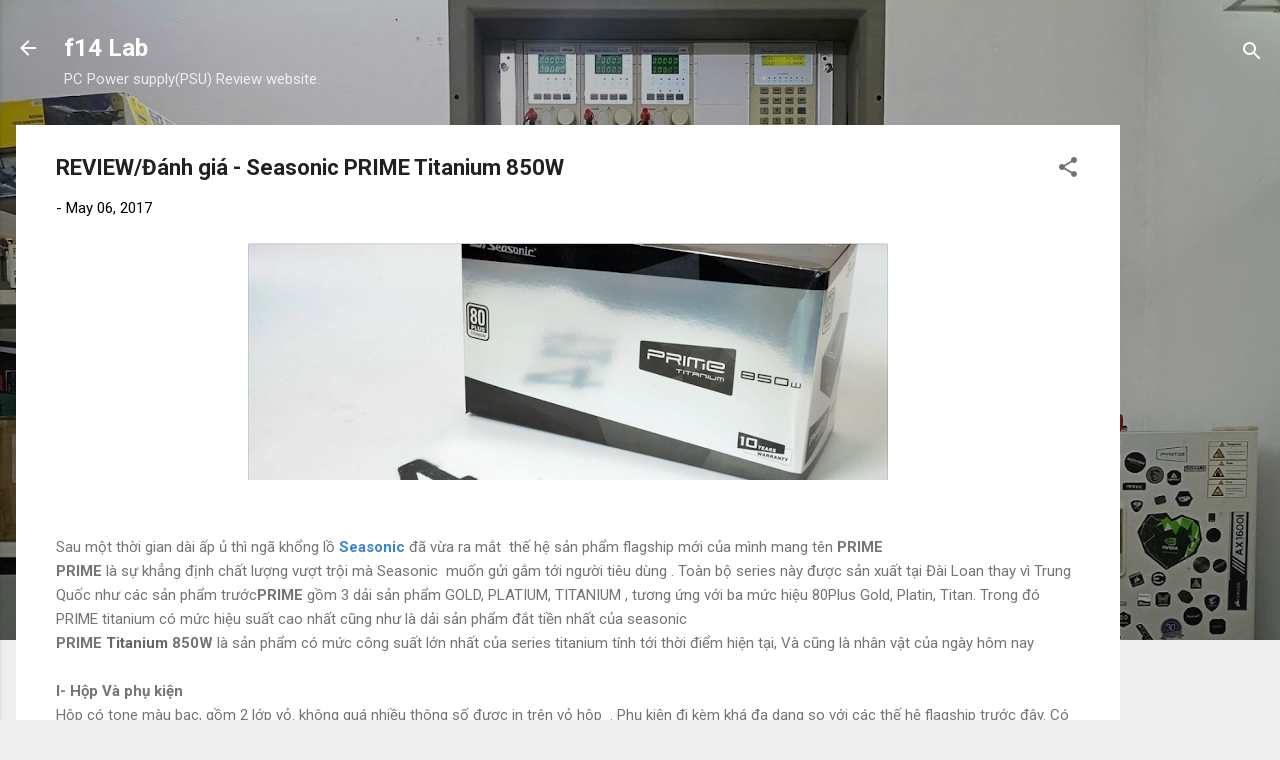

--- FILE ---
content_type: text/html; charset=UTF-8
request_url: https://www.f14lab.com/2017/05/review-seasonic-prime-titanium-850w.html
body_size: 30476
content:
<!DOCTYPE html>
<html dir='ltr' lang='en'>
<head>
<meta content='width=device-width, initial-scale=1' name='viewport'/>
<title>REVIEW/Đánh giá - Seasonic PRIME Titanium 850W</title>
<meta content='text/html; charset=UTF-8' http-equiv='Content-Type'/>
<!-- Chrome, Firefox OS and Opera -->
<meta content='#eeeeee' name='theme-color'/>
<!-- Windows Phone -->
<meta content='#eeeeee' name='msapplication-navbutton-color'/>
<meta content='blogger' name='generator'/>
<link href='https://www.f14lab.com/favicon.ico' rel='icon' type='image/x-icon'/>
<link href='https://www.f14lab.com/2017/05/review-seasonic-prime-titanium-850w.html' rel='canonical'/>
<link rel="alternate" type="application/atom+xml" title="f14 Lab - Atom" href="https://www.f14lab.com/feeds/posts/default" />
<link rel="alternate" type="application/rss+xml" title="f14 Lab - RSS" href="https://www.f14lab.com/feeds/posts/default?alt=rss" />
<link rel="service.post" type="application/atom+xml" title="f14 Lab - Atom" href="https://www.blogger.com/feeds/5714976463899822384/posts/default" />

<link rel="alternate" type="application/atom+xml" title="f14 Lab - Atom" href="https://www.f14lab.com/feeds/6860686973201209242/comments/default" />
<!--Can't find substitution for tag [blog.ieCssRetrofitLinks]-->
<link href='https://blogger.googleusercontent.com/img/b/R29vZ2xl/AVvXsEiYZAaXUu2ac_5GgeArhvslFSDuphkgTisj-6HjT6jm5z2FeDiT9uF7oMnsKZ-HE631k2cIhyphenhyphentFTEH8pj5Qasm1EcTGjqYiISFRq3lObvjcxBJNx1RFffh-170Ww6yM2Na02tcNPrrV9lCw/s640/Capture.PNG' rel='image_src'/>
<meta content='https://www.f14lab.com/2017/05/review-seasonic-prime-titanium-850w.html' property='og:url'/>
<meta content='REVIEW/Đánh giá - Seasonic PRIME Titanium 850W' property='og:title'/>
<meta content='Sau một thời gian dài ấp ủ thì ngã khổng lồ Seasonic  đã vừa ra mắt  thế hệ sản phẩm flagship mới của mình mang tên PRIME PRIME  là sự khẳng...' property='og:description'/>
<meta content='https://blogger.googleusercontent.com/img/b/R29vZ2xl/AVvXsEiYZAaXUu2ac_5GgeArhvslFSDuphkgTisj-6HjT6jm5z2FeDiT9uF7oMnsKZ-HE631k2cIhyphenhyphentFTEH8pj5Qasm1EcTGjqYiISFRq3lObvjcxBJNx1RFffh-170Ww6yM2Na02tcNPrrV9lCw/w1200-h630-p-k-no-nu/Capture.PNG' property='og:image'/>
<style type='text/css'>@font-face{font-family:'Damion';font-style:normal;font-weight:400;font-display:swap;src:url(//fonts.gstatic.com/s/damion/v15/hv-XlzJ3KEUe_YZkZGw2EzJwV9J-.woff2)format('woff2');unicode-range:U+0100-02BA,U+02BD-02C5,U+02C7-02CC,U+02CE-02D7,U+02DD-02FF,U+0304,U+0308,U+0329,U+1D00-1DBF,U+1E00-1E9F,U+1EF2-1EFF,U+2020,U+20A0-20AB,U+20AD-20C0,U+2113,U+2C60-2C7F,U+A720-A7FF;}@font-face{font-family:'Damion';font-style:normal;font-weight:400;font-display:swap;src:url(//fonts.gstatic.com/s/damion/v15/hv-XlzJ3KEUe_YZkamw2EzJwVw.woff2)format('woff2');unicode-range:U+0000-00FF,U+0131,U+0152-0153,U+02BB-02BC,U+02C6,U+02DA,U+02DC,U+0304,U+0308,U+0329,U+2000-206F,U+20AC,U+2122,U+2191,U+2193,U+2212,U+2215,U+FEFF,U+FFFD;}@font-face{font-family:'Playfair Display';font-style:normal;font-weight:900;font-display:swap;src:url(//fonts.gstatic.com/s/playfairdisplay/v40/nuFvD-vYSZviVYUb_rj3ij__anPXJzDwcbmjWBN2PKfsunDTbtPK-F2qC0usEw.woff2)format('woff2');unicode-range:U+0301,U+0400-045F,U+0490-0491,U+04B0-04B1,U+2116;}@font-face{font-family:'Playfair Display';font-style:normal;font-weight:900;font-display:swap;src:url(//fonts.gstatic.com/s/playfairdisplay/v40/nuFvD-vYSZviVYUb_rj3ij__anPXJzDwcbmjWBN2PKfsunDYbtPK-F2qC0usEw.woff2)format('woff2');unicode-range:U+0102-0103,U+0110-0111,U+0128-0129,U+0168-0169,U+01A0-01A1,U+01AF-01B0,U+0300-0301,U+0303-0304,U+0308-0309,U+0323,U+0329,U+1EA0-1EF9,U+20AB;}@font-face{font-family:'Playfair Display';font-style:normal;font-weight:900;font-display:swap;src:url(//fonts.gstatic.com/s/playfairdisplay/v40/nuFvD-vYSZviVYUb_rj3ij__anPXJzDwcbmjWBN2PKfsunDZbtPK-F2qC0usEw.woff2)format('woff2');unicode-range:U+0100-02BA,U+02BD-02C5,U+02C7-02CC,U+02CE-02D7,U+02DD-02FF,U+0304,U+0308,U+0329,U+1D00-1DBF,U+1E00-1E9F,U+1EF2-1EFF,U+2020,U+20A0-20AB,U+20AD-20C0,U+2113,U+2C60-2C7F,U+A720-A7FF;}@font-face{font-family:'Playfair Display';font-style:normal;font-weight:900;font-display:swap;src:url(//fonts.gstatic.com/s/playfairdisplay/v40/nuFvD-vYSZviVYUb_rj3ij__anPXJzDwcbmjWBN2PKfsunDXbtPK-F2qC0s.woff2)format('woff2');unicode-range:U+0000-00FF,U+0131,U+0152-0153,U+02BB-02BC,U+02C6,U+02DA,U+02DC,U+0304,U+0308,U+0329,U+2000-206F,U+20AC,U+2122,U+2191,U+2193,U+2212,U+2215,U+FEFF,U+FFFD;}@font-face{font-family:'Roboto';font-style:italic;font-weight:300;font-stretch:100%;font-display:swap;src:url(//fonts.gstatic.com/s/roboto/v50/KFOKCnqEu92Fr1Mu53ZEC9_Vu3r1gIhOszmOClHrs6ljXfMMLt_QuAX-k3Yi128m0kN2.woff2)format('woff2');unicode-range:U+0460-052F,U+1C80-1C8A,U+20B4,U+2DE0-2DFF,U+A640-A69F,U+FE2E-FE2F;}@font-face{font-family:'Roboto';font-style:italic;font-weight:300;font-stretch:100%;font-display:swap;src:url(//fonts.gstatic.com/s/roboto/v50/KFOKCnqEu92Fr1Mu53ZEC9_Vu3r1gIhOszmOClHrs6ljXfMMLt_QuAz-k3Yi128m0kN2.woff2)format('woff2');unicode-range:U+0301,U+0400-045F,U+0490-0491,U+04B0-04B1,U+2116;}@font-face{font-family:'Roboto';font-style:italic;font-weight:300;font-stretch:100%;font-display:swap;src:url(//fonts.gstatic.com/s/roboto/v50/KFOKCnqEu92Fr1Mu53ZEC9_Vu3r1gIhOszmOClHrs6ljXfMMLt_QuAT-k3Yi128m0kN2.woff2)format('woff2');unicode-range:U+1F00-1FFF;}@font-face{font-family:'Roboto';font-style:italic;font-weight:300;font-stretch:100%;font-display:swap;src:url(//fonts.gstatic.com/s/roboto/v50/KFOKCnqEu92Fr1Mu53ZEC9_Vu3r1gIhOszmOClHrs6ljXfMMLt_QuAv-k3Yi128m0kN2.woff2)format('woff2');unicode-range:U+0370-0377,U+037A-037F,U+0384-038A,U+038C,U+038E-03A1,U+03A3-03FF;}@font-face{font-family:'Roboto';font-style:italic;font-weight:300;font-stretch:100%;font-display:swap;src:url(//fonts.gstatic.com/s/roboto/v50/KFOKCnqEu92Fr1Mu53ZEC9_Vu3r1gIhOszmOClHrs6ljXfMMLt_QuHT-k3Yi128m0kN2.woff2)format('woff2');unicode-range:U+0302-0303,U+0305,U+0307-0308,U+0310,U+0312,U+0315,U+031A,U+0326-0327,U+032C,U+032F-0330,U+0332-0333,U+0338,U+033A,U+0346,U+034D,U+0391-03A1,U+03A3-03A9,U+03B1-03C9,U+03D1,U+03D5-03D6,U+03F0-03F1,U+03F4-03F5,U+2016-2017,U+2034-2038,U+203C,U+2040,U+2043,U+2047,U+2050,U+2057,U+205F,U+2070-2071,U+2074-208E,U+2090-209C,U+20D0-20DC,U+20E1,U+20E5-20EF,U+2100-2112,U+2114-2115,U+2117-2121,U+2123-214F,U+2190,U+2192,U+2194-21AE,U+21B0-21E5,U+21F1-21F2,U+21F4-2211,U+2213-2214,U+2216-22FF,U+2308-230B,U+2310,U+2319,U+231C-2321,U+2336-237A,U+237C,U+2395,U+239B-23B7,U+23D0,U+23DC-23E1,U+2474-2475,U+25AF,U+25B3,U+25B7,U+25BD,U+25C1,U+25CA,U+25CC,U+25FB,U+266D-266F,U+27C0-27FF,U+2900-2AFF,U+2B0E-2B11,U+2B30-2B4C,U+2BFE,U+3030,U+FF5B,U+FF5D,U+1D400-1D7FF,U+1EE00-1EEFF;}@font-face{font-family:'Roboto';font-style:italic;font-weight:300;font-stretch:100%;font-display:swap;src:url(//fonts.gstatic.com/s/roboto/v50/KFOKCnqEu92Fr1Mu53ZEC9_Vu3r1gIhOszmOClHrs6ljXfMMLt_QuGb-k3Yi128m0kN2.woff2)format('woff2');unicode-range:U+0001-000C,U+000E-001F,U+007F-009F,U+20DD-20E0,U+20E2-20E4,U+2150-218F,U+2190,U+2192,U+2194-2199,U+21AF,U+21E6-21F0,U+21F3,U+2218-2219,U+2299,U+22C4-22C6,U+2300-243F,U+2440-244A,U+2460-24FF,U+25A0-27BF,U+2800-28FF,U+2921-2922,U+2981,U+29BF,U+29EB,U+2B00-2BFF,U+4DC0-4DFF,U+FFF9-FFFB,U+10140-1018E,U+10190-1019C,U+101A0,U+101D0-101FD,U+102E0-102FB,U+10E60-10E7E,U+1D2C0-1D2D3,U+1D2E0-1D37F,U+1F000-1F0FF,U+1F100-1F1AD,U+1F1E6-1F1FF,U+1F30D-1F30F,U+1F315,U+1F31C,U+1F31E,U+1F320-1F32C,U+1F336,U+1F378,U+1F37D,U+1F382,U+1F393-1F39F,U+1F3A7-1F3A8,U+1F3AC-1F3AF,U+1F3C2,U+1F3C4-1F3C6,U+1F3CA-1F3CE,U+1F3D4-1F3E0,U+1F3ED,U+1F3F1-1F3F3,U+1F3F5-1F3F7,U+1F408,U+1F415,U+1F41F,U+1F426,U+1F43F,U+1F441-1F442,U+1F444,U+1F446-1F449,U+1F44C-1F44E,U+1F453,U+1F46A,U+1F47D,U+1F4A3,U+1F4B0,U+1F4B3,U+1F4B9,U+1F4BB,U+1F4BF,U+1F4C8-1F4CB,U+1F4D6,U+1F4DA,U+1F4DF,U+1F4E3-1F4E6,U+1F4EA-1F4ED,U+1F4F7,U+1F4F9-1F4FB,U+1F4FD-1F4FE,U+1F503,U+1F507-1F50B,U+1F50D,U+1F512-1F513,U+1F53E-1F54A,U+1F54F-1F5FA,U+1F610,U+1F650-1F67F,U+1F687,U+1F68D,U+1F691,U+1F694,U+1F698,U+1F6AD,U+1F6B2,U+1F6B9-1F6BA,U+1F6BC,U+1F6C6-1F6CF,U+1F6D3-1F6D7,U+1F6E0-1F6EA,U+1F6F0-1F6F3,U+1F6F7-1F6FC,U+1F700-1F7FF,U+1F800-1F80B,U+1F810-1F847,U+1F850-1F859,U+1F860-1F887,U+1F890-1F8AD,U+1F8B0-1F8BB,U+1F8C0-1F8C1,U+1F900-1F90B,U+1F93B,U+1F946,U+1F984,U+1F996,U+1F9E9,U+1FA00-1FA6F,U+1FA70-1FA7C,U+1FA80-1FA89,U+1FA8F-1FAC6,U+1FACE-1FADC,U+1FADF-1FAE9,U+1FAF0-1FAF8,U+1FB00-1FBFF;}@font-face{font-family:'Roboto';font-style:italic;font-weight:300;font-stretch:100%;font-display:swap;src:url(//fonts.gstatic.com/s/roboto/v50/KFOKCnqEu92Fr1Mu53ZEC9_Vu3r1gIhOszmOClHrs6ljXfMMLt_QuAf-k3Yi128m0kN2.woff2)format('woff2');unicode-range:U+0102-0103,U+0110-0111,U+0128-0129,U+0168-0169,U+01A0-01A1,U+01AF-01B0,U+0300-0301,U+0303-0304,U+0308-0309,U+0323,U+0329,U+1EA0-1EF9,U+20AB;}@font-face{font-family:'Roboto';font-style:italic;font-weight:300;font-stretch:100%;font-display:swap;src:url(//fonts.gstatic.com/s/roboto/v50/KFOKCnqEu92Fr1Mu53ZEC9_Vu3r1gIhOszmOClHrs6ljXfMMLt_QuAb-k3Yi128m0kN2.woff2)format('woff2');unicode-range:U+0100-02BA,U+02BD-02C5,U+02C7-02CC,U+02CE-02D7,U+02DD-02FF,U+0304,U+0308,U+0329,U+1D00-1DBF,U+1E00-1E9F,U+1EF2-1EFF,U+2020,U+20A0-20AB,U+20AD-20C0,U+2113,U+2C60-2C7F,U+A720-A7FF;}@font-face{font-family:'Roboto';font-style:italic;font-weight:300;font-stretch:100%;font-display:swap;src:url(//fonts.gstatic.com/s/roboto/v50/KFOKCnqEu92Fr1Mu53ZEC9_Vu3r1gIhOszmOClHrs6ljXfMMLt_QuAj-k3Yi128m0g.woff2)format('woff2');unicode-range:U+0000-00FF,U+0131,U+0152-0153,U+02BB-02BC,U+02C6,U+02DA,U+02DC,U+0304,U+0308,U+0329,U+2000-206F,U+20AC,U+2122,U+2191,U+2193,U+2212,U+2215,U+FEFF,U+FFFD;}@font-face{font-family:'Roboto';font-style:normal;font-weight:400;font-stretch:100%;font-display:swap;src:url(//fonts.gstatic.com/s/roboto/v50/KFO7CnqEu92Fr1ME7kSn66aGLdTylUAMa3GUBHMdazTgWw.woff2)format('woff2');unicode-range:U+0460-052F,U+1C80-1C8A,U+20B4,U+2DE0-2DFF,U+A640-A69F,U+FE2E-FE2F;}@font-face{font-family:'Roboto';font-style:normal;font-weight:400;font-stretch:100%;font-display:swap;src:url(//fonts.gstatic.com/s/roboto/v50/KFO7CnqEu92Fr1ME7kSn66aGLdTylUAMa3iUBHMdazTgWw.woff2)format('woff2');unicode-range:U+0301,U+0400-045F,U+0490-0491,U+04B0-04B1,U+2116;}@font-face{font-family:'Roboto';font-style:normal;font-weight:400;font-stretch:100%;font-display:swap;src:url(//fonts.gstatic.com/s/roboto/v50/KFO7CnqEu92Fr1ME7kSn66aGLdTylUAMa3CUBHMdazTgWw.woff2)format('woff2');unicode-range:U+1F00-1FFF;}@font-face{font-family:'Roboto';font-style:normal;font-weight:400;font-stretch:100%;font-display:swap;src:url(//fonts.gstatic.com/s/roboto/v50/KFO7CnqEu92Fr1ME7kSn66aGLdTylUAMa3-UBHMdazTgWw.woff2)format('woff2');unicode-range:U+0370-0377,U+037A-037F,U+0384-038A,U+038C,U+038E-03A1,U+03A3-03FF;}@font-face{font-family:'Roboto';font-style:normal;font-weight:400;font-stretch:100%;font-display:swap;src:url(//fonts.gstatic.com/s/roboto/v50/KFO7CnqEu92Fr1ME7kSn66aGLdTylUAMawCUBHMdazTgWw.woff2)format('woff2');unicode-range:U+0302-0303,U+0305,U+0307-0308,U+0310,U+0312,U+0315,U+031A,U+0326-0327,U+032C,U+032F-0330,U+0332-0333,U+0338,U+033A,U+0346,U+034D,U+0391-03A1,U+03A3-03A9,U+03B1-03C9,U+03D1,U+03D5-03D6,U+03F0-03F1,U+03F4-03F5,U+2016-2017,U+2034-2038,U+203C,U+2040,U+2043,U+2047,U+2050,U+2057,U+205F,U+2070-2071,U+2074-208E,U+2090-209C,U+20D0-20DC,U+20E1,U+20E5-20EF,U+2100-2112,U+2114-2115,U+2117-2121,U+2123-214F,U+2190,U+2192,U+2194-21AE,U+21B0-21E5,U+21F1-21F2,U+21F4-2211,U+2213-2214,U+2216-22FF,U+2308-230B,U+2310,U+2319,U+231C-2321,U+2336-237A,U+237C,U+2395,U+239B-23B7,U+23D0,U+23DC-23E1,U+2474-2475,U+25AF,U+25B3,U+25B7,U+25BD,U+25C1,U+25CA,U+25CC,U+25FB,U+266D-266F,U+27C0-27FF,U+2900-2AFF,U+2B0E-2B11,U+2B30-2B4C,U+2BFE,U+3030,U+FF5B,U+FF5D,U+1D400-1D7FF,U+1EE00-1EEFF;}@font-face{font-family:'Roboto';font-style:normal;font-weight:400;font-stretch:100%;font-display:swap;src:url(//fonts.gstatic.com/s/roboto/v50/KFO7CnqEu92Fr1ME7kSn66aGLdTylUAMaxKUBHMdazTgWw.woff2)format('woff2');unicode-range:U+0001-000C,U+000E-001F,U+007F-009F,U+20DD-20E0,U+20E2-20E4,U+2150-218F,U+2190,U+2192,U+2194-2199,U+21AF,U+21E6-21F0,U+21F3,U+2218-2219,U+2299,U+22C4-22C6,U+2300-243F,U+2440-244A,U+2460-24FF,U+25A0-27BF,U+2800-28FF,U+2921-2922,U+2981,U+29BF,U+29EB,U+2B00-2BFF,U+4DC0-4DFF,U+FFF9-FFFB,U+10140-1018E,U+10190-1019C,U+101A0,U+101D0-101FD,U+102E0-102FB,U+10E60-10E7E,U+1D2C0-1D2D3,U+1D2E0-1D37F,U+1F000-1F0FF,U+1F100-1F1AD,U+1F1E6-1F1FF,U+1F30D-1F30F,U+1F315,U+1F31C,U+1F31E,U+1F320-1F32C,U+1F336,U+1F378,U+1F37D,U+1F382,U+1F393-1F39F,U+1F3A7-1F3A8,U+1F3AC-1F3AF,U+1F3C2,U+1F3C4-1F3C6,U+1F3CA-1F3CE,U+1F3D4-1F3E0,U+1F3ED,U+1F3F1-1F3F3,U+1F3F5-1F3F7,U+1F408,U+1F415,U+1F41F,U+1F426,U+1F43F,U+1F441-1F442,U+1F444,U+1F446-1F449,U+1F44C-1F44E,U+1F453,U+1F46A,U+1F47D,U+1F4A3,U+1F4B0,U+1F4B3,U+1F4B9,U+1F4BB,U+1F4BF,U+1F4C8-1F4CB,U+1F4D6,U+1F4DA,U+1F4DF,U+1F4E3-1F4E6,U+1F4EA-1F4ED,U+1F4F7,U+1F4F9-1F4FB,U+1F4FD-1F4FE,U+1F503,U+1F507-1F50B,U+1F50D,U+1F512-1F513,U+1F53E-1F54A,U+1F54F-1F5FA,U+1F610,U+1F650-1F67F,U+1F687,U+1F68D,U+1F691,U+1F694,U+1F698,U+1F6AD,U+1F6B2,U+1F6B9-1F6BA,U+1F6BC,U+1F6C6-1F6CF,U+1F6D3-1F6D7,U+1F6E0-1F6EA,U+1F6F0-1F6F3,U+1F6F7-1F6FC,U+1F700-1F7FF,U+1F800-1F80B,U+1F810-1F847,U+1F850-1F859,U+1F860-1F887,U+1F890-1F8AD,U+1F8B0-1F8BB,U+1F8C0-1F8C1,U+1F900-1F90B,U+1F93B,U+1F946,U+1F984,U+1F996,U+1F9E9,U+1FA00-1FA6F,U+1FA70-1FA7C,U+1FA80-1FA89,U+1FA8F-1FAC6,U+1FACE-1FADC,U+1FADF-1FAE9,U+1FAF0-1FAF8,U+1FB00-1FBFF;}@font-face{font-family:'Roboto';font-style:normal;font-weight:400;font-stretch:100%;font-display:swap;src:url(//fonts.gstatic.com/s/roboto/v50/KFO7CnqEu92Fr1ME7kSn66aGLdTylUAMa3OUBHMdazTgWw.woff2)format('woff2');unicode-range:U+0102-0103,U+0110-0111,U+0128-0129,U+0168-0169,U+01A0-01A1,U+01AF-01B0,U+0300-0301,U+0303-0304,U+0308-0309,U+0323,U+0329,U+1EA0-1EF9,U+20AB;}@font-face{font-family:'Roboto';font-style:normal;font-weight:400;font-stretch:100%;font-display:swap;src:url(//fonts.gstatic.com/s/roboto/v50/KFO7CnqEu92Fr1ME7kSn66aGLdTylUAMa3KUBHMdazTgWw.woff2)format('woff2');unicode-range:U+0100-02BA,U+02BD-02C5,U+02C7-02CC,U+02CE-02D7,U+02DD-02FF,U+0304,U+0308,U+0329,U+1D00-1DBF,U+1E00-1E9F,U+1EF2-1EFF,U+2020,U+20A0-20AB,U+20AD-20C0,U+2113,U+2C60-2C7F,U+A720-A7FF;}@font-face{font-family:'Roboto';font-style:normal;font-weight:400;font-stretch:100%;font-display:swap;src:url(//fonts.gstatic.com/s/roboto/v50/KFO7CnqEu92Fr1ME7kSn66aGLdTylUAMa3yUBHMdazQ.woff2)format('woff2');unicode-range:U+0000-00FF,U+0131,U+0152-0153,U+02BB-02BC,U+02C6,U+02DA,U+02DC,U+0304,U+0308,U+0329,U+2000-206F,U+20AC,U+2122,U+2191,U+2193,U+2212,U+2215,U+FEFF,U+FFFD;}@font-face{font-family:'Roboto';font-style:normal;font-weight:700;font-stretch:100%;font-display:swap;src:url(//fonts.gstatic.com/s/roboto/v50/KFO7CnqEu92Fr1ME7kSn66aGLdTylUAMa3GUBHMdazTgWw.woff2)format('woff2');unicode-range:U+0460-052F,U+1C80-1C8A,U+20B4,U+2DE0-2DFF,U+A640-A69F,U+FE2E-FE2F;}@font-face{font-family:'Roboto';font-style:normal;font-weight:700;font-stretch:100%;font-display:swap;src:url(//fonts.gstatic.com/s/roboto/v50/KFO7CnqEu92Fr1ME7kSn66aGLdTylUAMa3iUBHMdazTgWw.woff2)format('woff2');unicode-range:U+0301,U+0400-045F,U+0490-0491,U+04B0-04B1,U+2116;}@font-face{font-family:'Roboto';font-style:normal;font-weight:700;font-stretch:100%;font-display:swap;src:url(//fonts.gstatic.com/s/roboto/v50/KFO7CnqEu92Fr1ME7kSn66aGLdTylUAMa3CUBHMdazTgWw.woff2)format('woff2');unicode-range:U+1F00-1FFF;}@font-face{font-family:'Roboto';font-style:normal;font-weight:700;font-stretch:100%;font-display:swap;src:url(//fonts.gstatic.com/s/roboto/v50/KFO7CnqEu92Fr1ME7kSn66aGLdTylUAMa3-UBHMdazTgWw.woff2)format('woff2');unicode-range:U+0370-0377,U+037A-037F,U+0384-038A,U+038C,U+038E-03A1,U+03A3-03FF;}@font-face{font-family:'Roboto';font-style:normal;font-weight:700;font-stretch:100%;font-display:swap;src:url(//fonts.gstatic.com/s/roboto/v50/KFO7CnqEu92Fr1ME7kSn66aGLdTylUAMawCUBHMdazTgWw.woff2)format('woff2');unicode-range:U+0302-0303,U+0305,U+0307-0308,U+0310,U+0312,U+0315,U+031A,U+0326-0327,U+032C,U+032F-0330,U+0332-0333,U+0338,U+033A,U+0346,U+034D,U+0391-03A1,U+03A3-03A9,U+03B1-03C9,U+03D1,U+03D5-03D6,U+03F0-03F1,U+03F4-03F5,U+2016-2017,U+2034-2038,U+203C,U+2040,U+2043,U+2047,U+2050,U+2057,U+205F,U+2070-2071,U+2074-208E,U+2090-209C,U+20D0-20DC,U+20E1,U+20E5-20EF,U+2100-2112,U+2114-2115,U+2117-2121,U+2123-214F,U+2190,U+2192,U+2194-21AE,U+21B0-21E5,U+21F1-21F2,U+21F4-2211,U+2213-2214,U+2216-22FF,U+2308-230B,U+2310,U+2319,U+231C-2321,U+2336-237A,U+237C,U+2395,U+239B-23B7,U+23D0,U+23DC-23E1,U+2474-2475,U+25AF,U+25B3,U+25B7,U+25BD,U+25C1,U+25CA,U+25CC,U+25FB,U+266D-266F,U+27C0-27FF,U+2900-2AFF,U+2B0E-2B11,U+2B30-2B4C,U+2BFE,U+3030,U+FF5B,U+FF5D,U+1D400-1D7FF,U+1EE00-1EEFF;}@font-face{font-family:'Roboto';font-style:normal;font-weight:700;font-stretch:100%;font-display:swap;src:url(//fonts.gstatic.com/s/roboto/v50/KFO7CnqEu92Fr1ME7kSn66aGLdTylUAMaxKUBHMdazTgWw.woff2)format('woff2');unicode-range:U+0001-000C,U+000E-001F,U+007F-009F,U+20DD-20E0,U+20E2-20E4,U+2150-218F,U+2190,U+2192,U+2194-2199,U+21AF,U+21E6-21F0,U+21F3,U+2218-2219,U+2299,U+22C4-22C6,U+2300-243F,U+2440-244A,U+2460-24FF,U+25A0-27BF,U+2800-28FF,U+2921-2922,U+2981,U+29BF,U+29EB,U+2B00-2BFF,U+4DC0-4DFF,U+FFF9-FFFB,U+10140-1018E,U+10190-1019C,U+101A0,U+101D0-101FD,U+102E0-102FB,U+10E60-10E7E,U+1D2C0-1D2D3,U+1D2E0-1D37F,U+1F000-1F0FF,U+1F100-1F1AD,U+1F1E6-1F1FF,U+1F30D-1F30F,U+1F315,U+1F31C,U+1F31E,U+1F320-1F32C,U+1F336,U+1F378,U+1F37D,U+1F382,U+1F393-1F39F,U+1F3A7-1F3A8,U+1F3AC-1F3AF,U+1F3C2,U+1F3C4-1F3C6,U+1F3CA-1F3CE,U+1F3D4-1F3E0,U+1F3ED,U+1F3F1-1F3F3,U+1F3F5-1F3F7,U+1F408,U+1F415,U+1F41F,U+1F426,U+1F43F,U+1F441-1F442,U+1F444,U+1F446-1F449,U+1F44C-1F44E,U+1F453,U+1F46A,U+1F47D,U+1F4A3,U+1F4B0,U+1F4B3,U+1F4B9,U+1F4BB,U+1F4BF,U+1F4C8-1F4CB,U+1F4D6,U+1F4DA,U+1F4DF,U+1F4E3-1F4E6,U+1F4EA-1F4ED,U+1F4F7,U+1F4F9-1F4FB,U+1F4FD-1F4FE,U+1F503,U+1F507-1F50B,U+1F50D,U+1F512-1F513,U+1F53E-1F54A,U+1F54F-1F5FA,U+1F610,U+1F650-1F67F,U+1F687,U+1F68D,U+1F691,U+1F694,U+1F698,U+1F6AD,U+1F6B2,U+1F6B9-1F6BA,U+1F6BC,U+1F6C6-1F6CF,U+1F6D3-1F6D7,U+1F6E0-1F6EA,U+1F6F0-1F6F3,U+1F6F7-1F6FC,U+1F700-1F7FF,U+1F800-1F80B,U+1F810-1F847,U+1F850-1F859,U+1F860-1F887,U+1F890-1F8AD,U+1F8B0-1F8BB,U+1F8C0-1F8C1,U+1F900-1F90B,U+1F93B,U+1F946,U+1F984,U+1F996,U+1F9E9,U+1FA00-1FA6F,U+1FA70-1FA7C,U+1FA80-1FA89,U+1FA8F-1FAC6,U+1FACE-1FADC,U+1FADF-1FAE9,U+1FAF0-1FAF8,U+1FB00-1FBFF;}@font-face{font-family:'Roboto';font-style:normal;font-weight:700;font-stretch:100%;font-display:swap;src:url(//fonts.gstatic.com/s/roboto/v50/KFO7CnqEu92Fr1ME7kSn66aGLdTylUAMa3OUBHMdazTgWw.woff2)format('woff2');unicode-range:U+0102-0103,U+0110-0111,U+0128-0129,U+0168-0169,U+01A0-01A1,U+01AF-01B0,U+0300-0301,U+0303-0304,U+0308-0309,U+0323,U+0329,U+1EA0-1EF9,U+20AB;}@font-face{font-family:'Roboto';font-style:normal;font-weight:700;font-stretch:100%;font-display:swap;src:url(//fonts.gstatic.com/s/roboto/v50/KFO7CnqEu92Fr1ME7kSn66aGLdTylUAMa3KUBHMdazTgWw.woff2)format('woff2');unicode-range:U+0100-02BA,U+02BD-02C5,U+02C7-02CC,U+02CE-02D7,U+02DD-02FF,U+0304,U+0308,U+0329,U+1D00-1DBF,U+1E00-1E9F,U+1EF2-1EFF,U+2020,U+20A0-20AB,U+20AD-20C0,U+2113,U+2C60-2C7F,U+A720-A7FF;}@font-face{font-family:'Roboto';font-style:normal;font-weight:700;font-stretch:100%;font-display:swap;src:url(//fonts.gstatic.com/s/roboto/v50/KFO7CnqEu92Fr1ME7kSn66aGLdTylUAMa3yUBHMdazQ.woff2)format('woff2');unicode-range:U+0000-00FF,U+0131,U+0152-0153,U+02BB-02BC,U+02C6,U+02DA,U+02DC,U+0304,U+0308,U+0329,U+2000-206F,U+20AC,U+2122,U+2191,U+2193,U+2212,U+2215,U+FEFF,U+FFFD;}</style>
<style id='page-skin-1' type='text/css'><!--
/*! normalize.css v3.0.1 | MIT License | git.io/normalize */html{font-family:sans-serif;-ms-text-size-adjust:100%;-webkit-text-size-adjust:100%}body{margin:0}article,aside,details,figcaption,figure,footer,header,hgroup,main,nav,section,summary{display:block}audio,canvas,progress,video{display:inline-block;vertical-align:baseline}audio:not([controls]){display:none;height:0}[hidden],template{display:none}a{background:transparent}a:active,a:hover{outline:0}abbr[title]{border-bottom:1px dotted}b,strong{font-weight:bold}dfn{font-style:italic}h1{font-size:2em;margin:.67em 0}mark{background:#ff0;color:#000}small{font-size:80%}sub,sup{font-size:75%;line-height:0;position:relative;vertical-align:baseline}sup{top:-0.5em}sub{bottom:-0.25em}img{border:0}svg:not(:root){overflow:hidden}figure{margin:1em 40px}hr{-moz-box-sizing:content-box;box-sizing:content-box;height:0}pre{overflow:auto}code,kbd,pre,samp{font-family:monospace,monospace;font-size:1em}button,input,optgroup,select,textarea{color:inherit;font:inherit;margin:0}button{overflow:visible}button,select{text-transform:none}button,html input[type="button"],input[type="reset"],input[type="submit"]{-webkit-appearance:button;cursor:pointer}button[disabled],html input[disabled]{cursor:default}button::-moz-focus-inner,input::-moz-focus-inner{border:0;padding:0}input{line-height:normal}input[type="checkbox"],input[type="radio"]{box-sizing:border-box;padding:0}input[type="number"]::-webkit-inner-spin-button,input[type="number"]::-webkit-outer-spin-button{height:auto}input[type="search"]{-webkit-appearance:textfield;-moz-box-sizing:content-box;-webkit-box-sizing:content-box;box-sizing:content-box}input[type="search"]::-webkit-search-cancel-button,input[type="search"]::-webkit-search-decoration{-webkit-appearance:none}fieldset{border:1px solid #c0c0c0;margin:0 2px;padding:.35em .625em .75em}legend{border:0;padding:0}textarea{overflow:auto}optgroup{font-weight:bold}table{border-collapse:collapse;border-spacing:0}td,th{padding:0}
/*!************************************************
* Blogger Template Style
* Name: Contempo
**************************************************/
body{
overflow-wrap:break-word;
word-break:break-word;
word-wrap:break-word
}
.hidden{
display:none
}
.invisible{
visibility:hidden
}
.container::after,.float-container::after{
clear:both;
content:"";
display:table
}
.clearboth{
clear:both
}
#comments .comment .comment-actions,.subscribe-popup .FollowByEmail .follow-by-email-submit,.widget.Profile .profile-link,.widget.Profile .profile-link.visit-profile{
background:0 0;
border:0;
box-shadow:none;
color:#2196f3;
cursor:pointer;
font-size:14px;
font-weight:700;
outline:0;
text-decoration:none;
text-transform:uppercase;
width:auto
}
.dim-overlay{
background-color:rgba(0,0,0,.54);
height:100vh;
left:0;
position:fixed;
top:0;
width:100%
}
#sharing-dim-overlay{
background-color:transparent
}
input::-ms-clear{
display:none
}
.blogger-logo,.svg-icon-24.blogger-logo{
fill:#ff9800;
opacity:1
}
.loading-spinner-large{
-webkit-animation:mspin-rotate 1.568s infinite linear;
animation:mspin-rotate 1.568s infinite linear;
height:48px;
overflow:hidden;
position:absolute;
width:48px;
z-index:200
}
.loading-spinner-large>div{
-webkit-animation:mspin-revrot 5332ms infinite steps(4);
animation:mspin-revrot 5332ms infinite steps(4)
}
.loading-spinner-large>div>div{
-webkit-animation:mspin-singlecolor-large-film 1333ms infinite steps(81);
animation:mspin-singlecolor-large-film 1333ms infinite steps(81);
background-size:100%;
height:48px;
width:3888px
}
.mspin-black-large>div>div,.mspin-grey_54-large>div>div{
background-image:url(https://www.blogblog.com/indie/mspin_black_large.svg)
}
.mspin-white-large>div>div{
background-image:url(https://www.blogblog.com/indie/mspin_white_large.svg)
}
.mspin-grey_54-large{
opacity:.54
}
@-webkit-keyframes mspin-singlecolor-large-film{
from{
-webkit-transform:translateX(0);
transform:translateX(0)
}
to{
-webkit-transform:translateX(-3888px);
transform:translateX(-3888px)
}
}
@keyframes mspin-singlecolor-large-film{
from{
-webkit-transform:translateX(0);
transform:translateX(0)
}
to{
-webkit-transform:translateX(-3888px);
transform:translateX(-3888px)
}
}
@-webkit-keyframes mspin-rotate{
from{
-webkit-transform:rotate(0);
transform:rotate(0)
}
to{
-webkit-transform:rotate(360deg);
transform:rotate(360deg)
}
}
@keyframes mspin-rotate{
from{
-webkit-transform:rotate(0);
transform:rotate(0)
}
to{
-webkit-transform:rotate(360deg);
transform:rotate(360deg)
}
}
@-webkit-keyframes mspin-revrot{
from{
-webkit-transform:rotate(0);
transform:rotate(0)
}
to{
-webkit-transform:rotate(-360deg);
transform:rotate(-360deg)
}
}
@keyframes mspin-revrot{
from{
-webkit-transform:rotate(0);
transform:rotate(0)
}
to{
-webkit-transform:rotate(-360deg);
transform:rotate(-360deg)
}
}
.skip-navigation{
background-color:#fff;
box-sizing:border-box;
color:#000;
display:block;
height:0;
left:0;
line-height:50px;
overflow:hidden;
padding-top:0;
position:fixed;
text-align:center;
top:0;
-webkit-transition:box-shadow .3s,height .3s,padding-top .3s;
transition:box-shadow .3s,height .3s,padding-top .3s;
width:100%;
z-index:900
}
.skip-navigation:focus{
box-shadow:0 4px 5px 0 rgba(0,0,0,.14),0 1px 10px 0 rgba(0,0,0,.12),0 2px 4px -1px rgba(0,0,0,.2);
height:50px
}
#main{
outline:0
}
.main-heading{
position:absolute;
clip:rect(1px,1px,1px,1px);
padding:0;
border:0;
height:1px;
width:1px;
overflow:hidden
}
.Attribution{
margin-top:1em;
text-align:center
}
.Attribution .blogger img,.Attribution .blogger svg{
vertical-align:bottom
}
.Attribution .blogger img{
margin-right:.5em
}
.Attribution div{
line-height:24px;
margin-top:.5em
}
.Attribution .copyright,.Attribution .image-attribution{
font-size:.7em;
margin-top:1.5em
}
.BLOG_mobile_video_class{
display:none
}
.bg-photo{
background-attachment:scroll!important
}
body .CSS_LIGHTBOX{
z-index:900
}
.extendable .show-less,.extendable .show-more{
border-color:#2196f3;
color:#2196f3;
margin-top:8px
}
.extendable .show-less.hidden,.extendable .show-more.hidden{
display:none
}
.inline-ad{
display:none;
max-width:100%;
overflow:hidden
}
.adsbygoogle{
display:block
}
#cookieChoiceInfo{
bottom:0;
top:auto
}
iframe.b-hbp-video{
border:0
}
.post-body img{
max-width:100%
}
.post-body iframe{
max-width:100%
}
.post-body a[imageanchor="1"]{
display:inline-block
}
.byline{
margin-right:1em
}
.byline:last-child{
margin-right:0
}
.link-copied-dialog{
max-width:520px;
outline:0
}
.link-copied-dialog .modal-dialog-buttons{
margin-top:8px
}
.link-copied-dialog .goog-buttonset-default{
background:0 0;
border:0
}
.link-copied-dialog .goog-buttonset-default:focus{
outline:0
}
.paging-control-container{
margin-bottom:16px
}
.paging-control-container .paging-control{
display:inline-block
}
.paging-control-container .comment-range-text::after,.paging-control-container .paging-control{
color:#2196f3
}
.paging-control-container .comment-range-text,.paging-control-container .paging-control{
margin-right:8px
}
.paging-control-container .comment-range-text::after,.paging-control-container .paging-control::after{
content:"\b7";
cursor:default;
padding-left:8px;
pointer-events:none
}
.paging-control-container .comment-range-text:last-child::after,.paging-control-container .paging-control:last-child::after{
content:none
}
.byline.reactions iframe{
height:20px
}
.b-notification{
color:#000;
background-color:#fff;
border-bottom:solid 1px #000;
box-sizing:border-box;
padding:16px 32px;
text-align:center
}
.b-notification.visible{
-webkit-transition:margin-top .3s cubic-bezier(.4,0,.2,1);
transition:margin-top .3s cubic-bezier(.4,0,.2,1)
}
.b-notification.invisible{
position:absolute
}
.b-notification-close{
position:absolute;
right:8px;
top:8px
}
.no-posts-message{
line-height:40px;
text-align:center
}
@media screen and (max-width:800px){
body.item-view .post-body a[imageanchor="1"][style*="float: left;"],body.item-view .post-body a[imageanchor="1"][style*="float: right;"]{
float:none!important;
clear:none!important
}
body.item-view .post-body a[imageanchor="1"] img{
display:block;
height:auto;
margin:0 auto
}
body.item-view .post-body>.separator:first-child>a[imageanchor="1"]:first-child{
margin-top:20px
}
.post-body a[imageanchor]{
display:block
}
body.item-view .post-body a[imageanchor="1"]{
margin-left:0!important;
margin-right:0!important
}
body.item-view .post-body a[imageanchor="1"]+a[imageanchor="1"]{
margin-top:16px
}
}
.item-control{
display:none
}
#comments{
border-top:1px dashed rgba(0,0,0,.54);
margin-top:20px;
padding:20px
}
#comments .comment-thread ol{
margin:0;
padding-left:0;
padding-left:0
}
#comments .comment .comment-replybox-single,#comments .comment-thread .comment-replies{
margin-left:60px
}
#comments .comment-thread .thread-count{
display:none
}
#comments .comment{
list-style-type:none;
padding:0 0 30px;
position:relative
}
#comments .comment .comment{
padding-bottom:8px
}
.comment .avatar-image-container{
position:absolute
}
.comment .avatar-image-container img{
border-radius:50%
}
.avatar-image-container svg,.comment .avatar-image-container .avatar-icon{
border-radius:50%;
border:solid 1px #707070;
box-sizing:border-box;
fill:#707070;
height:35px;
margin:0;
padding:7px;
width:35px
}
.comment .comment-block{
margin-top:10px;
margin-left:60px;
padding-bottom:0
}
#comments .comment-author-header-wrapper{
margin-left:40px
}
#comments .comment .thread-expanded .comment-block{
padding-bottom:20px
}
#comments .comment .comment-header .user,#comments .comment .comment-header .user a{
color:#212121;
font-style:normal;
font-weight:700
}
#comments .comment .comment-actions{
bottom:0;
margin-bottom:15px;
position:absolute
}
#comments .comment .comment-actions>*{
margin-right:8px
}
#comments .comment .comment-header .datetime{
bottom:0;
color:rgba(33,33,33,.54);
display:inline-block;
font-size:13px;
font-style:italic;
margin-left:8px
}
#comments .comment .comment-footer .comment-timestamp a,#comments .comment .comment-header .datetime a{
color:rgba(33,33,33,.54)
}
#comments .comment .comment-content,.comment .comment-body{
margin-top:12px;
word-break:break-word
}
.comment-body{
margin-bottom:12px
}
#comments.embed[data-num-comments="0"]{
border:0;
margin-top:0;
padding-top:0
}
#comments.embed[data-num-comments="0"] #comment-post-message,#comments.embed[data-num-comments="0"] div.comment-form>p,#comments.embed[data-num-comments="0"] p.comment-footer{
display:none
}
#comment-editor-src{
display:none
}
.comments .comments-content .loadmore.loaded{
max-height:0;
opacity:0;
overflow:hidden
}
.extendable .remaining-items{
height:0;
overflow:hidden;
-webkit-transition:height .3s cubic-bezier(.4,0,.2,1);
transition:height .3s cubic-bezier(.4,0,.2,1)
}
.extendable .remaining-items.expanded{
height:auto
}
.svg-icon-24,.svg-icon-24-button{
cursor:pointer;
height:24px;
width:24px;
min-width:24px
}
.touch-icon{
margin:-12px;
padding:12px
}
.touch-icon:active,.touch-icon:focus{
background-color:rgba(153,153,153,.4);
border-radius:50%
}
svg:not(:root).touch-icon{
overflow:visible
}
html[dir=rtl] .rtl-reversible-icon{
-webkit-transform:scaleX(-1);
-ms-transform:scaleX(-1);
transform:scaleX(-1)
}
.svg-icon-24-button,.touch-icon-button{
background:0 0;
border:0;
margin:0;
outline:0;
padding:0
}
.touch-icon-button .touch-icon:active,.touch-icon-button .touch-icon:focus{
background-color:transparent
}
.touch-icon-button:active .touch-icon,.touch-icon-button:focus .touch-icon{
background-color:rgba(153,153,153,.4);
border-radius:50%
}
.Profile .default-avatar-wrapper .avatar-icon{
border-radius:50%;
border:solid 1px #707070;
box-sizing:border-box;
fill:#707070;
margin:0
}
.Profile .individual .default-avatar-wrapper .avatar-icon{
padding:25px
}
.Profile .individual .avatar-icon,.Profile .individual .profile-img{
height:120px;
width:120px
}
.Profile .team .default-avatar-wrapper .avatar-icon{
padding:8px
}
.Profile .team .avatar-icon,.Profile .team .default-avatar-wrapper,.Profile .team .profile-img{
height:40px;
width:40px
}
.snippet-container{
margin:0;
position:relative;
overflow:hidden
}
.snippet-fade{
bottom:0;
box-sizing:border-box;
position:absolute;
width:96px
}
.snippet-fade{
right:0
}
.snippet-fade:after{
content:"\2026"
}
.snippet-fade:after{
float:right
}
.post-bottom{
-webkit-box-align:center;
-webkit-align-items:center;
-ms-flex-align:center;
align-items:center;
display:-webkit-box;
display:-webkit-flex;
display:-ms-flexbox;
display:flex;
-webkit-flex-wrap:wrap;
-ms-flex-wrap:wrap;
flex-wrap:wrap
}
.post-footer{
-webkit-box-flex:1;
-webkit-flex:1 1 auto;
-ms-flex:1 1 auto;
flex:1 1 auto;
-webkit-flex-wrap:wrap;
-ms-flex-wrap:wrap;
flex-wrap:wrap;
-webkit-box-ordinal-group:2;
-webkit-order:1;
-ms-flex-order:1;
order:1
}
.post-footer>*{
-webkit-box-flex:0;
-webkit-flex:0 1 auto;
-ms-flex:0 1 auto;
flex:0 1 auto
}
.post-footer .byline:last-child{
margin-right:1em
}
.jump-link{
-webkit-box-flex:0;
-webkit-flex:0 0 auto;
-ms-flex:0 0 auto;
flex:0 0 auto;
-webkit-box-ordinal-group:3;
-webkit-order:2;
-ms-flex-order:2;
order:2
}
.centered-top-container.sticky{
left:0;
position:fixed;
right:0;
top:0;
width:auto;
z-index:50;
-webkit-transition-property:opacity,-webkit-transform;
transition-property:opacity,-webkit-transform;
transition-property:transform,opacity;
transition-property:transform,opacity,-webkit-transform;
-webkit-transition-duration:.2s;
transition-duration:.2s;
-webkit-transition-timing-function:cubic-bezier(.4,0,.2,1);
transition-timing-function:cubic-bezier(.4,0,.2,1)
}
.centered-top-placeholder{
display:none
}
.collapsed-header .centered-top-placeholder{
display:block
}
.centered-top-container .Header .replaced h1,.centered-top-placeholder .Header .replaced h1{
display:none
}
.centered-top-container.sticky .Header .replaced h1{
display:block
}
.centered-top-container.sticky .Header .header-widget{
background:0 0
}
.centered-top-container.sticky .Header .header-image-wrapper{
display:none
}
.centered-top-container img,.centered-top-placeholder img{
max-width:100%
}
.collapsible{
-webkit-transition:height .3s cubic-bezier(.4,0,.2,1);
transition:height .3s cubic-bezier(.4,0,.2,1)
}
.collapsible,.collapsible>summary{
display:block;
overflow:hidden
}
.collapsible>:not(summary){
display:none
}
.collapsible[open]>:not(summary){
display:block
}
.collapsible:focus,.collapsible>summary:focus{
outline:0
}
.collapsible>summary{
cursor:pointer;
display:block;
padding:0
}
.collapsible:focus>summary,.collapsible>summary:focus{
background-color:transparent
}
.collapsible>summary::-webkit-details-marker{
display:none
}
.collapsible-title{
-webkit-box-align:center;
-webkit-align-items:center;
-ms-flex-align:center;
align-items:center;
display:-webkit-box;
display:-webkit-flex;
display:-ms-flexbox;
display:flex
}
.collapsible-title .title{
-webkit-box-flex:1;
-webkit-flex:1 1 auto;
-ms-flex:1 1 auto;
flex:1 1 auto;
-webkit-box-ordinal-group:1;
-webkit-order:0;
-ms-flex-order:0;
order:0;
overflow:hidden;
text-overflow:ellipsis;
white-space:nowrap
}
.collapsible-title .chevron-down,.collapsible[open] .collapsible-title .chevron-up{
display:block
}
.collapsible-title .chevron-up,.collapsible[open] .collapsible-title .chevron-down{
display:none
}
.flat-button{
cursor:pointer;
display:inline-block;
font-weight:700;
text-transform:uppercase;
border-radius:2px;
padding:8px;
margin:-8px
}
.flat-icon-button{
background:0 0;
border:0;
margin:0;
outline:0;
padding:0;
margin:-12px;
padding:12px;
cursor:pointer;
box-sizing:content-box;
display:inline-block;
line-height:0
}
.flat-icon-button,.flat-icon-button .splash-wrapper{
border-radius:50%
}
.flat-icon-button .splash.animate{
-webkit-animation-duration:.3s;
animation-duration:.3s
}
.overflowable-container{
max-height:46px;
overflow:hidden;
position:relative
}
.overflow-button{
cursor:pointer
}
#overflowable-dim-overlay{
background:0 0
}
.overflow-popup{
box-shadow:0 2px 2px 0 rgba(0,0,0,.14),0 3px 1px -2px rgba(0,0,0,.2),0 1px 5px 0 rgba(0,0,0,.12);
background-color:#ffffff;
left:0;
max-width:calc(100% - 32px);
position:absolute;
top:0;
visibility:hidden;
z-index:101
}
.overflow-popup ul{
list-style:none
}
.overflow-popup .tabs li,.overflow-popup li{
display:block;
height:auto
}
.overflow-popup .tabs li{
padding-left:0;
padding-right:0
}
.overflow-button.hidden,.overflow-popup .tabs li.hidden,.overflow-popup li.hidden{
display:none
}
.pill-button{
background:0 0;
border:1px solid;
border-radius:12px;
cursor:pointer;
display:inline-block;
padding:4px 16px;
text-transform:uppercase
}
.ripple{
position:relative
}
.ripple>*{
z-index:1
}
.splash-wrapper{
bottom:0;
left:0;
overflow:hidden;
pointer-events:none;
position:absolute;
right:0;
top:0;
z-index:0
}
.splash{
background:#ccc;
border-radius:100%;
display:block;
opacity:.6;
position:absolute;
-webkit-transform:scale(0);
-ms-transform:scale(0);
transform:scale(0)
}
.splash.animate{
-webkit-animation:ripple-effect .4s linear;
animation:ripple-effect .4s linear
}
@-webkit-keyframes ripple-effect{
100%{
opacity:0;
-webkit-transform:scale(2.5);
transform:scale(2.5)
}
}
@keyframes ripple-effect{
100%{
opacity:0;
-webkit-transform:scale(2.5);
transform:scale(2.5)
}
}
.search{
display:-webkit-box;
display:-webkit-flex;
display:-ms-flexbox;
display:flex;
line-height:24px;
width:24px
}
.search.focused{
width:100%
}
.search.focused .section{
width:100%
}
.search form{
z-index:101
}
.search h3{
display:none
}
.search form{
display:-webkit-box;
display:-webkit-flex;
display:-ms-flexbox;
display:flex;
-webkit-box-flex:1;
-webkit-flex:1 0 0;
-ms-flex:1 0 0px;
flex:1 0 0;
border-bottom:solid 1px transparent;
padding-bottom:8px
}
.search form>*{
display:none
}
.search.focused form>*{
display:block
}
.search .search-input label{
display:none
}
.centered-top-placeholder.cloned .search form{
z-index:30
}
.search.focused form{
border-color:#ffffff;
position:relative;
width:auto
}
.collapsed-header .centered-top-container .search.focused form{
border-bottom-color:transparent
}
.search-expand{
-webkit-box-flex:0;
-webkit-flex:0 0 auto;
-ms-flex:0 0 auto;
flex:0 0 auto
}
.search-expand-text{
display:none
}
.search-close{
display:inline;
vertical-align:middle
}
.search-input{
-webkit-box-flex:1;
-webkit-flex:1 0 1px;
-ms-flex:1 0 1px;
flex:1 0 1px
}
.search-input input{
background:0 0;
border:0;
box-sizing:border-box;
color:#ffffff;
display:inline-block;
outline:0;
width:calc(100% - 48px)
}
.search-input input.no-cursor{
color:transparent;
text-shadow:0 0 0 #ffffff
}
.collapsed-header .centered-top-container .search-action,.collapsed-header .centered-top-container .search-input input{
color:#212121
}
.collapsed-header .centered-top-container .search-input input.no-cursor{
color:transparent;
text-shadow:0 0 0 #212121
}
.collapsed-header .centered-top-container .search-input input.no-cursor:focus,.search-input input.no-cursor:focus{
outline:0
}
.search-focused>*{
visibility:hidden
}
.search-focused .search,.search-focused .search-icon{
visibility:visible
}
.search.focused .search-action{
display:block
}
.search.focused .search-action:disabled{
opacity:.3
}
.widget.Sharing .sharing-button{
display:none
}
.widget.Sharing .sharing-buttons li{
padding:0
}
.widget.Sharing .sharing-buttons li span{
display:none
}
.post-share-buttons{
position:relative
}
.centered-bottom .share-buttons .svg-icon-24,.share-buttons .svg-icon-24{
fill:#212121
}
.sharing-open.touch-icon-button:active .touch-icon,.sharing-open.touch-icon-button:focus .touch-icon{
background-color:transparent
}
.share-buttons{
background-color:#ffffff;
border-radius:2px;
box-shadow:0 2px 2px 0 rgba(0,0,0,.14),0 3px 1px -2px rgba(0,0,0,.2),0 1px 5px 0 rgba(0,0,0,.12);
color:#212121;
list-style:none;
margin:0;
padding:8px 0;
position:absolute;
top:-11px;
min-width:200px;
z-index:101
}
.share-buttons.hidden{
display:none
}
.sharing-button{
background:0 0;
border:0;
margin:0;
outline:0;
padding:0;
cursor:pointer
}
.share-buttons li{
margin:0;
height:48px
}
.share-buttons li:last-child{
margin-bottom:0
}
.share-buttons li .sharing-platform-button{
box-sizing:border-box;
cursor:pointer;
display:block;
height:100%;
margin-bottom:0;
padding:0 16px;
position:relative;
width:100%
}
.share-buttons li .sharing-platform-button:focus,.share-buttons li .sharing-platform-button:hover{
background-color:rgba(128,128,128,.1);
outline:0
}
.share-buttons li svg[class*=" sharing-"],.share-buttons li svg[class^=sharing-]{
position:absolute;
top:10px
}
.share-buttons li span.sharing-platform-button{
position:relative;
top:0
}
.share-buttons li .platform-sharing-text{
display:block;
font-size:16px;
line-height:48px;
white-space:nowrap
}
.share-buttons li .platform-sharing-text{
margin-left:56px
}
.sidebar-container{
background-color:#ffffff;
max-width:277px;
overflow-y:auto;
-webkit-transition-property:-webkit-transform;
transition-property:-webkit-transform;
transition-property:transform;
transition-property:transform,-webkit-transform;
-webkit-transition-duration:.3s;
transition-duration:.3s;
-webkit-transition-timing-function:cubic-bezier(0,0,.2,1);
transition-timing-function:cubic-bezier(0,0,.2,1);
width:277px;
z-index:101;
-webkit-overflow-scrolling:touch
}
.sidebar-container .navigation{
line-height:0;
padding:16px
}
.sidebar-container .sidebar-back{
cursor:pointer
}
.sidebar-container .widget{
background:0 0;
margin:0 16px;
padding:16px 0
}
.sidebar-container .widget .title{
color:#212121;
margin:0
}
.sidebar-container .widget ul{
list-style:none;
margin:0;
padding:0
}
.sidebar-container .widget ul ul{
margin-left:1em
}
.sidebar-container .widget li{
font-size:16px;
line-height:normal
}
.sidebar-container .widget+.widget{
border-top:1px dashed #cccccc
}
.BlogArchive li{
margin:16px 0
}
.BlogArchive li:last-child{
margin-bottom:0
}
.Label li a{
display:inline-block
}
.BlogArchive .post-count,.Label .label-count{
float:right;
margin-left:.25em
}
.BlogArchive .post-count::before,.Label .label-count::before{
content:"("
}
.BlogArchive .post-count::after,.Label .label-count::after{
content:")"
}
.widget.Translate .skiptranslate>div{
display:block!important
}
.widget.Profile .profile-link{
display:-webkit-box;
display:-webkit-flex;
display:-ms-flexbox;
display:flex
}
.widget.Profile .team-member .default-avatar-wrapper,.widget.Profile .team-member .profile-img{
-webkit-box-flex:0;
-webkit-flex:0 0 auto;
-ms-flex:0 0 auto;
flex:0 0 auto;
margin-right:1em
}
.widget.Profile .individual .profile-link{
-webkit-box-orient:vertical;
-webkit-box-direction:normal;
-webkit-flex-direction:column;
-ms-flex-direction:column;
flex-direction:column
}
.widget.Profile .team .profile-link .profile-name{
-webkit-align-self:center;
-ms-flex-item-align:center;
align-self:center;
display:block;
-webkit-box-flex:1;
-webkit-flex:1 1 auto;
-ms-flex:1 1 auto;
flex:1 1 auto
}
.dim-overlay{
background-color:rgba(0,0,0,.54);
z-index:100
}
body.sidebar-visible{
overflow-y:hidden
}
@media screen and (max-width:2314px){
.sidebar-container{
bottom:0;
position:fixed;
top:0;
left:0;
right:auto
}
.sidebar-container.sidebar-invisible{
-webkit-transition-timing-function:cubic-bezier(.4,0,.6,1);
transition-timing-function:cubic-bezier(.4,0,.6,1);
-webkit-transform:translateX(-277px);
-ms-transform:translateX(-277px);
transform:translateX(-277px)
}
}
@media screen and (min-width:2315px){
.sidebar-container{
position:absolute;
top:0;
left:0;
right:auto
}
.sidebar-container .navigation{
display:none
}
}
.dialog{
box-shadow:0 2px 2px 0 rgba(0,0,0,.14),0 3px 1px -2px rgba(0,0,0,.2),0 1px 5px 0 rgba(0,0,0,.12);
background:#ffffff;
box-sizing:border-box;
color:#757575;
padding:30px;
position:fixed;
text-align:center;
width:calc(100% - 24px);
z-index:101
}
.dialog input[type=email],.dialog input[type=text]{
background-color:transparent;
border:0;
border-bottom:solid 1px rgba(117,117,117,.12);
color:#757575;
display:block;
font-family:Roboto, sans-serif;
font-size:16px;
line-height:24px;
margin:auto;
padding-bottom:7px;
outline:0;
text-align:center;
width:100%
}
.dialog input[type=email]::-webkit-input-placeholder,.dialog input[type=text]::-webkit-input-placeholder{
color:#757575
}
.dialog input[type=email]::-moz-placeholder,.dialog input[type=text]::-moz-placeholder{
color:#757575
}
.dialog input[type=email]:-ms-input-placeholder,.dialog input[type=text]:-ms-input-placeholder{
color:#757575
}
.dialog input[type=email]::-ms-input-placeholder,.dialog input[type=text]::-ms-input-placeholder{
color:#757575
}
.dialog input[type=email]::placeholder,.dialog input[type=text]::placeholder{
color:#757575
}
.dialog input[type=email]:focus,.dialog input[type=text]:focus{
border-bottom:solid 2px #2196f3;
padding-bottom:6px
}
.dialog input.no-cursor{
color:transparent;
text-shadow:0 0 0 #757575
}
.dialog input.no-cursor:focus{
outline:0
}
.dialog input.no-cursor:focus{
outline:0
}
.dialog input[type=submit]{
font-family:Roboto, sans-serif
}
.dialog .goog-buttonset-default{
color:#2196f3
}
.subscribe-popup{
max-width:364px
}
.subscribe-popup h3{
color:#212121;
font-size:1.8em;
margin-top:0
}
.subscribe-popup .FollowByEmail h3{
display:none
}
.subscribe-popup .FollowByEmail .follow-by-email-submit{
color:#2196f3;
display:inline-block;
margin:0 auto;
margin-top:24px;
width:auto;
white-space:normal
}
.subscribe-popup .FollowByEmail .follow-by-email-submit:disabled{
cursor:default;
opacity:.3
}
@media (max-width:800px){
.blog-name div.widget.Subscribe{
margin-bottom:16px
}
body.item-view .blog-name div.widget.Subscribe{
margin:8px auto 16px auto;
width:100%
}
}
.tabs{
list-style:none
}
.tabs li{
display:inline-block
}
.tabs li a{
cursor:pointer;
display:inline-block;
font-weight:700;
text-transform:uppercase;
padding:12px 8px
}
.tabs .selected{
border-bottom:4px solid #ffffff
}
.tabs .selected a{
color:#ffffff
}
body#layout .bg-photo,body#layout .bg-photo-overlay{
display:none
}
body#layout .page_body{
padding:0;
position:relative;
top:0
}
body#layout .page{
display:inline-block;
left:inherit;
position:relative;
vertical-align:top;
width:540px
}
body#layout .centered{
max-width:954px
}
body#layout .navigation{
display:none
}
body#layout .sidebar-container{
display:inline-block;
width:40%
}
body#layout .hamburger-menu,body#layout .search{
display:none
}
.centered-top-container .svg-icon-24,body.collapsed-header .centered-top-placeholder .svg-icon-24{
fill:#ffffff
}
.sidebar-container .svg-icon-24{
fill:#707070
}
.centered-bottom .svg-icon-24,body.collapsed-header .centered-top-container .svg-icon-24{
fill:#707070
}
.centered-bottom .share-buttons .svg-icon-24,.share-buttons .svg-icon-24{
fill:#212121
}
body{
background-color:#eeeeee;
color:#757575;
font:15px Roboto, sans-serif;
margin:0;
min-height:100vh
}
img{
max-width:100%
}
h3{
color:#757575;
font-size:16px
}
a{
text-decoration:none;
color:#2196f3
}
a:visited{
color:#2196f3
}
a:hover{
color:#2196f3
}
blockquote{
color:#444444;
font:italic 300 15px Roboto, sans-serif;
font-size:x-large;
text-align:center
}
.pill-button{
font-size:12px
}
.bg-photo-container{
height:640px;
overflow:hidden;
position:absolute;
width:100%;
z-index:1
}
.bg-photo{
background:#eeeeee url(https://blogger.googleusercontent.com/img/a/AVvXsEio7F835aKlYWUyYafQTs1Wk3XEI1xKE81nMoVfLy332eSYgi_gHuCr4A-K3w8-TtaaONkkg5IqEI75hDut7UhYLn3oy-ejSgr89qgomyhR0_J4rsjbhZJW_4TJPYHVantFDaVKxkIqt96pQyTxchdNpq4QnWAmpHIYtSlzmD0niZgM9hvaZygHyn1XDWG1=s1600) repeat scroll top center;
background-attachment:scroll;
background-size:cover;
-webkit-filter:blur(0px);
filter:blur(0px);
height:calc(100% + 2 * 0px);
left:0px;
position:absolute;
top:0px;
width:calc(100% + 2 * 0px)
}
.bg-photo-overlay{
background:rgba(0,0,0,.26);
background-size:cover;
height:640px;
position:absolute;
width:100%;
z-index:2
}
.hamburger-menu{
float:left;
margin-top:0
}
.sticky .hamburger-menu{
float:none;
position:absolute
}
.search{
border-bottom:solid 1px rgba(255, 255, 255, 0);
float:right;
position:relative;
-webkit-transition-property:width;
transition-property:width;
-webkit-transition-duration:.5s;
transition-duration:.5s;
-webkit-transition-timing-function:cubic-bezier(.4,0,.2,1);
transition-timing-function:cubic-bezier(.4,0,.2,1);
z-index:101
}
.search .dim-overlay{
background-color:transparent
}
.search form{
height:36px;
-webkit-transition-property:border-color;
transition-property:border-color;
-webkit-transition-delay:.5s;
transition-delay:.5s;
-webkit-transition-duration:.2s;
transition-duration:.2s;
-webkit-transition-timing-function:cubic-bezier(.4,0,.2,1);
transition-timing-function:cubic-bezier(.4,0,.2,1)
}
.search.focused{
width:calc(100% - 48px)
}
.search.focused form{
display:-webkit-box;
display:-webkit-flex;
display:-ms-flexbox;
display:flex;
-webkit-box-flex:1;
-webkit-flex:1 0 1px;
-ms-flex:1 0 1px;
flex:1 0 1px;
border-color:#ffffff;
margin-left:-24px;
padding-left:36px;
position:relative;
width:auto
}
.item-view .search,.sticky .search{
right:0;
float:none;
margin-left:0;
position:absolute
}
.item-view .search.focused,.sticky .search.focused{
width:calc(100% - 50px)
}
.item-view .search.focused form,.sticky .search.focused form{
border-bottom-color:#757575
}
.centered-top-placeholder.cloned .search form{
z-index:30
}
.search_button{
-webkit-box-flex:0;
-webkit-flex:0 0 24px;
-ms-flex:0 0 24px;
flex:0 0 24px;
-webkit-box-orient:vertical;
-webkit-box-direction:normal;
-webkit-flex-direction:column;
-ms-flex-direction:column;
flex-direction:column
}
.search_button svg{
margin-top:0
}
.search-input{
height:48px
}
.search-input input{
display:block;
color:#ffffff;
font:16px Roboto, sans-serif;
height:48px;
line-height:48px;
padding:0;
width:100%
}
.search-input input::-webkit-input-placeholder{
color:#ffffff;
opacity:.3
}
.search-input input::-moz-placeholder{
color:#ffffff;
opacity:.3
}
.search-input input:-ms-input-placeholder{
color:#ffffff;
opacity:.3
}
.search-input input::-ms-input-placeholder{
color:#ffffff;
opacity:.3
}
.search-input input::placeholder{
color:#ffffff;
opacity:.3
}
.search-action{
background:0 0;
border:0;
color:#ffffff;
cursor:pointer;
display:none;
height:48px;
margin-top:0
}
.sticky .search-action{
color:#757575
}
.search.focused .search-action{
display:block
}
.search.focused .search-action:disabled{
opacity:.3
}
.page_body{
position:relative;
z-index:20
}
.page_body .widget{
margin-bottom:16px
}
.page_body .centered{
box-sizing:border-box;
display:-webkit-box;
display:-webkit-flex;
display:-ms-flexbox;
display:flex;
-webkit-box-orient:vertical;
-webkit-box-direction:normal;
-webkit-flex-direction:column;
-ms-flex-direction:column;
flex-direction:column;
margin:0 auto;
max-width:1624px;
min-height:100vh;
padding:24px 0
}
.page_body .centered>*{
-webkit-box-flex:0;
-webkit-flex:0 0 auto;
-ms-flex:0 0 auto;
flex:0 0 auto
}
.page_body .centered>#footer{
margin-top:auto
}
.blog-name{
margin:24px 0 16px 0
}
.item-view .blog-name,.sticky .blog-name{
box-sizing:border-box;
margin-left:36px;
min-height:48px;
opacity:1;
padding-top:12px
}
.blog-name .subscribe-section-container{
margin-bottom:32px;
text-align:center;
-webkit-transition-property:opacity;
transition-property:opacity;
-webkit-transition-duration:.5s;
transition-duration:.5s
}
.item-view .blog-name .subscribe-section-container,.sticky .blog-name .subscribe-section-container{
margin:0 0 8px 0
}
.blog-name .PageList{
margin-top:16px;
padding-top:8px;
text-align:center
}
.blog-name .PageList .overflowable-contents{
width:100%
}
.blog-name .PageList h3.title{
color:#ffffff;
margin:8px auto;
text-align:center;
width:100%
}
.centered-top-container .blog-name{
-webkit-transition-property:opacity;
transition-property:opacity;
-webkit-transition-duration:.5s;
transition-duration:.5s
}
.item-view .return_link{
margin-bottom:12px;
margin-top:12px;
position:absolute
}
.item-view .blog-name{
display:-webkit-box;
display:-webkit-flex;
display:-ms-flexbox;
display:flex;
-webkit-flex-wrap:wrap;
-ms-flex-wrap:wrap;
flex-wrap:wrap;
margin:0 48px 27px 48px
}
.item-view .subscribe-section-container{
-webkit-box-flex:0;
-webkit-flex:0 0 auto;
-ms-flex:0 0 auto;
flex:0 0 auto
}
.item-view #header,.item-view .Header{
margin-bottom:5px;
margin-right:15px
}
.item-view .sticky .Header{
margin-bottom:0
}
.item-view .Header p{
margin:10px 0 0 0;
text-align:left
}
.item-view .post-share-buttons-bottom{
margin-right:16px
}
.sticky{
background:#ffffff;
box-shadow:0 0 20px 0 rgba(0,0,0,.7);
box-sizing:border-box;
margin-left:0
}
.sticky #header{
margin-bottom:8px;
margin-right:8px
}
.sticky .centered-top{
margin:4px auto;
max-width:1592px;
min-height:48px
}
.sticky .blog-name{
display:-webkit-box;
display:-webkit-flex;
display:-ms-flexbox;
display:flex;
margin:0 48px
}
.sticky .blog-name #header{
-webkit-box-flex:0;
-webkit-flex:0 1 auto;
-ms-flex:0 1 auto;
flex:0 1 auto;
-webkit-box-ordinal-group:2;
-webkit-order:1;
-ms-flex-order:1;
order:1;
overflow:hidden
}
.sticky .blog-name .subscribe-section-container{
-webkit-box-flex:0;
-webkit-flex:0 0 auto;
-ms-flex:0 0 auto;
flex:0 0 auto;
-webkit-box-ordinal-group:3;
-webkit-order:2;
-ms-flex-order:2;
order:2
}
.sticky .Header h1{
overflow:hidden;
text-overflow:ellipsis;
white-space:nowrap;
margin-right:-10px;
margin-bottom:-10px;
padding-right:10px;
padding-bottom:10px
}
.sticky .Header p{
display:none
}
.sticky .PageList{
display:none
}
.search-focused>*{
visibility:visible
}
.search-focused .hamburger-menu{
visibility:visible
}
.item-view .search-focused .blog-name,.sticky .search-focused .blog-name{
opacity:0
}
.centered-bottom,.centered-top-container,.centered-top-placeholder{
padding:0 16px
}
.centered-top{
position:relative
}
.item-view .centered-top.search-focused .subscribe-section-container,.sticky .centered-top.search-focused .subscribe-section-container{
opacity:0
}
.page_body.has-vertical-ads .centered .centered-bottom{
display:inline-block;
width:calc(100% - 176px)
}
.Header h1{
color:#ffffff;
font:bold 45px Roboto, sans-serif;
line-height:normal;
margin:0 0 13px 0;
text-align:center;
width:100%
}
.Header h1 a,.Header h1 a:hover,.Header h1 a:visited{
color:#ffffff
}
.item-view .Header h1,.sticky .Header h1{
font-size:24px;
line-height:24px;
margin:0;
text-align:left
}
.sticky .Header h1{
color:#757575
}
.sticky .Header h1 a,.sticky .Header h1 a:hover,.sticky .Header h1 a:visited{
color:#757575
}
.Header p{
color:#ffffff;
margin:0 0 13px 0;
opacity:.8;
text-align:center
}
.widget .title{
line-height:28px
}
.BlogArchive li{
font-size:16px
}
.BlogArchive .post-count{
color:#757575
}
#page_body .FeaturedPost,.Blog .blog-posts .post-outer-container{
background:#ffffff;
min-height:40px;
padding:30px 40px;
width:auto
}
.Blog .blog-posts .post-outer-container:last-child{
margin-bottom:0
}
.Blog .blog-posts .post-outer-container .post-outer{
border:0;
position:relative;
padding-bottom:.25em
}
.post-outer-container{
margin-bottom:16px
}
.post:first-child{
margin-top:0
}
.post .thumb{
float:left;
height:20%;
width:20%
}
.post-share-buttons-bottom,.post-share-buttons-top{
float:right
}
.post-share-buttons-bottom{
margin-right:24px
}
.post-footer,.post-header{
clear:left;
color:#000000;
margin:0;
width:inherit
}
.blog-pager{
text-align:center
}
.blog-pager a{
color:#2196f3
}
.blog-pager a:visited{
color:#2196f3
}
.blog-pager a:hover{
color:#2196f3
}
.post-title{
font:bold 22px Roboto, sans-serif;
float:left;
margin:0 0 8px 0;
max-width:calc(100% - 48px)
}
.post-title a{
font:bold 30px Roboto, sans-serif
}
.post-title,.post-title a,.post-title a:hover,.post-title a:visited{
color:#212121
}
.post-body{
color:#757575;
font:15px Roboto, sans-serif;
line-height:1.6em;
margin:1.5em 0 2em 0;
display:block
}
.post-body img{
height:inherit
}
.post-body .snippet-thumbnail{
float:left;
margin:0;
margin-right:2em;
max-height:128px;
max-width:128px
}
.post-body .snippet-thumbnail img{
max-width:100%
}
.main .FeaturedPost .widget-content{
border:0;
position:relative;
padding-bottom:.25em
}
.FeaturedPost img{
margin-top:2em
}
.FeaturedPost .snippet-container{
margin:2em 0
}
.FeaturedPost .snippet-container p{
margin:0
}
.FeaturedPost .snippet-thumbnail{
float:none;
height:auto;
margin-bottom:2em;
margin-right:0;
overflow:hidden;
max-height:calc(600px + 2em);
max-width:100%;
text-align:center;
width:100%
}
.FeaturedPost .snippet-thumbnail img{
max-width:100%;
width:100%
}
.byline{
color:#000000;
display:inline-block;
line-height:24px;
margin-top:8px;
vertical-align:top
}
.byline.post-author:first-child{
margin-right:0
}
.byline.reactions .reactions-label{
line-height:22px;
vertical-align:top
}
.byline.post-share-buttons{
position:relative;
display:inline-block;
margin-top:0;
width:100%
}
.byline.post-share-buttons .sharing{
float:right
}
.flat-button.ripple:hover{
background-color:rgba(33,150,243,.12)
}
.flat-button.ripple .splash{
background-color:rgba(33,150,243,.4)
}
a.timestamp-link,a:active.timestamp-link,a:visited.timestamp-link{
color:inherit;
font:inherit;
text-decoration:inherit
}
.post-share-buttons{
margin-left:0
}
.clear-sharing{
min-height:24px
}
.comment-link{
color:#2196f3;
position:relative
}
.comment-link .num_comments{
margin-left:8px;
vertical-align:top
}
#comment-holder .continue{
display:none
}
#comment-editor{
margin-bottom:20px;
margin-top:20px
}
#comments .comment-form h4,#comments h3.title{
position:absolute;
clip:rect(1px,1px,1px,1px);
padding:0;
border:0;
height:1px;
width:1px;
overflow:hidden
}
.post-filter-message{
background-color:rgba(0,0,0,.7);
color:#fff;
display:table;
margin-bottom:16px;
width:100%
}
.post-filter-message div{
display:table-cell;
padding:15px 28px
}
.post-filter-message div:last-child{
padding-left:0;
text-align:right
}
.post-filter-message a{
white-space:nowrap
}
.post-filter-message .search-label,.post-filter-message .search-query{
font-weight:700;
color:#2196f3
}
#blog-pager{
margin:2em 0
}
#blog-pager a{
color:#2196f3;
font-size:14px
}
.subscribe-button{
border-color:#ffffff;
color:#ffffff
}
.sticky .subscribe-button{
border-color:#757575;
color:#757575
}
.tabs{
margin:0 auto;
padding:0
}
.tabs li{
margin:0 8px;
vertical-align:top
}
.tabs .overflow-button a,.tabs li a{
color:#cccccc;
font:700 normal 15px Roboto, sans-serif;
line-height:18px
}
.tabs .overflow-button a{
padding:12px 8px
}
.overflow-popup .tabs li{
text-align:left
}
.overflow-popup li a{
color:#757575;
display:block;
padding:8px 20px
}
.overflow-popup li.selected a{
color:#212121
}
a.report_abuse{
font-weight:400
}
.Label li,.Label span.label-size,.byline.post-labels a{
background-color:#f7f7f7;
border:1px solid #f7f7f7;
border-radius:15px;
display:inline-block;
margin:4px 4px 4px 0;
padding:3px 8px
}
.Label a,.byline.post-labels a{
color:#000000
}
.Label ul{
list-style:none;
padding:0
}
.PopularPosts{
background-color:#eeeeee;
padding:30px 40px
}
.PopularPosts .item-content{
color:#757575;
margin-top:24px
}
.PopularPosts a,.PopularPosts a:hover,.PopularPosts a:visited{
color:#2196f3
}
.PopularPosts .post-title,.PopularPosts .post-title a,.PopularPosts .post-title a:hover,.PopularPosts .post-title a:visited{
color:#212121;
font-size:18px;
font-weight:700;
line-height:24px
}
.PopularPosts,.PopularPosts h3.title a{
color:#757575;
font:15px Roboto, sans-serif
}
.main .PopularPosts{
padding:16px 40px
}
.PopularPosts h3.title{
font-size:14px;
margin:0
}
.PopularPosts h3.post-title{
margin-bottom:0
}
.PopularPosts .byline{
color:#000000
}
.PopularPosts .jump-link{
float:right;
margin-top:16px
}
.PopularPosts .post-header .byline{
font-size:.9em;
font-style:italic;
margin-top:6px
}
.PopularPosts ul{
list-style:none;
padding:0;
margin:0
}
.PopularPosts .post{
padding:20px 0
}
.PopularPosts .post+.post{
border-top:1px dashed #cccccc
}
.PopularPosts .item-thumbnail{
float:left;
margin-right:32px
}
.PopularPosts .item-thumbnail img{
height:88px;
padding:0;
width:88px
}
.inline-ad{
margin-bottom:16px
}
.desktop-ad .inline-ad{
display:block
}
.adsbygoogle{
overflow:hidden
}
.vertical-ad-container{
float:right;
margin-right:16px;
width:128px
}
.vertical-ad-container .AdSense+.AdSense{
margin-top:16px
}
.inline-ad-placeholder,.vertical-ad-placeholder{
background:#ffffff;
border:1px solid #000;
opacity:.9;
vertical-align:middle;
text-align:center
}
.inline-ad-placeholder span,.vertical-ad-placeholder span{
margin-top:290px;
display:block;
text-transform:uppercase;
font-weight:700;
color:#212121
}
.vertical-ad-placeholder{
height:600px
}
.vertical-ad-placeholder span{
margin-top:290px;
padding:0 40px
}
.inline-ad-placeholder{
height:90px
}
.inline-ad-placeholder span{
margin-top:36px
}
.Attribution{
color:#757575
}
.Attribution a,.Attribution a:hover,.Attribution a:visited{
color:#2196f3
}
.Attribution svg{
fill:#707070
}
.sidebar-container{
box-shadow:1px 1px 3px rgba(0,0,0,.1)
}
.sidebar-container,.sidebar-container .sidebar_bottom{
background-color:#ffffff
}
.sidebar-container .navigation,.sidebar-container .sidebar_top_wrapper{
background-color:#ffffff
}
.sidebar-container .sidebar_top{
overflow:auto
}
.sidebar-container .sidebar_bottom{
width:100%;
padding-top:16px
}
.sidebar-container .widget:first-child{
padding-top:0
}
.sidebar_top .widget.Profile{
padding-bottom:16px
}
.widget.Profile{
margin:0;
width:100%
}
.widget.Profile h2{
display:none
}
.widget.Profile h3.title{
color:#000000;
margin:16px 32px
}
.widget.Profile .individual{
text-align:center
}
.widget.Profile .individual .profile-link{
padding:1em
}
.widget.Profile .individual .default-avatar-wrapper .avatar-icon{
margin:auto
}
.widget.Profile .team{
margin-bottom:32px;
margin-left:32px;
margin-right:32px
}
.widget.Profile ul{
list-style:none;
padding:0
}
.widget.Profile li{
margin:10px 0
}
.widget.Profile .profile-img{
border-radius:50%;
float:none
}
.widget.Profile .profile-link{
color:#212121;
font-size:.9em;
margin-bottom:1em;
opacity:.87;
overflow:hidden
}
.widget.Profile .profile-link.visit-profile{
border-style:solid;
border-width:1px;
border-radius:12px;
cursor:pointer;
font-size:12px;
font-weight:400;
padding:5px 20px;
display:inline-block;
line-height:normal
}
.widget.Profile dd{
color:#000000;
margin:0 16px
}
.widget.Profile location{
margin-bottom:1em
}
.widget.Profile .profile-textblock{
font-size:14px;
line-height:24px;
position:relative
}
body.sidebar-visible .page_body{
overflow-y:scroll
}
body.sidebar-visible .bg-photo-container{
overflow-y:scroll
}
@media screen and (min-width:2315px){
.sidebar-container{
margin-top:640px;
min-height:calc(100% - 640px);
overflow:visible;
z-index:32
}
.sidebar-container .sidebar_top_wrapper{
background-color:#f7f7f7;
height:640px;
margin-top:-640px
}
.sidebar-container .sidebar_top{
display:-webkit-box;
display:-webkit-flex;
display:-ms-flexbox;
display:flex;
height:640px;
-webkit-box-orient:horizontal;
-webkit-box-direction:normal;
-webkit-flex-direction:row;
-ms-flex-direction:row;
flex-direction:row;
max-height:640px
}
.sidebar-container .sidebar_bottom{
max-width:277px;
width:277px
}
body.collapsed-header .sidebar-container{
z-index:15
}
.sidebar-container .sidebar_top:empty{
display:none
}
.sidebar-container .sidebar_top>:only-child{
-webkit-box-flex:0;
-webkit-flex:0 0 auto;
-ms-flex:0 0 auto;
flex:0 0 auto;
-webkit-align-self:center;
-ms-flex-item-align:center;
align-self:center;
width:100%
}
.sidebar_top_wrapper.no-items{
display:none
}
}
.post-snippet.snippet-container{
max-height:120px
}
.post-snippet .snippet-item{
line-height:24px
}
.post-snippet .snippet-fade{
background:-webkit-linear-gradient(left,#ffffff 0,#ffffff 20%,rgba(255, 255, 255, 0) 100%);
background:linear-gradient(to left,#ffffff 0,#ffffff 20%,rgba(255, 255, 255, 0) 100%);
color:#757575;
height:24px
}
.popular-posts-snippet.snippet-container{
max-height:72px
}
.popular-posts-snippet .snippet-item{
line-height:24px
}
.PopularPosts .popular-posts-snippet .snippet-fade{
color:#757575;
height:24px
}
.main .popular-posts-snippet .snippet-fade{
background:-webkit-linear-gradient(left,#eeeeee 0,#eeeeee 20%,rgba(238, 238, 238, 0) 100%);
background:linear-gradient(to left,#eeeeee 0,#eeeeee 20%,rgba(238, 238, 238, 0) 100%)
}
.sidebar_bottom .popular-posts-snippet .snippet-fade{
background:-webkit-linear-gradient(left,#ffffff 0,#ffffff 20%,rgba(255, 255, 255, 0) 100%);
background:linear-gradient(to left,#ffffff 0,#ffffff 20%,rgba(255, 255, 255, 0) 100%)
}
.profile-snippet.snippet-container{
max-height:192px
}
.has-location .profile-snippet.snippet-container{
max-height:144px
}
.profile-snippet .snippet-item{
line-height:24px
}
.profile-snippet .snippet-fade{
background:-webkit-linear-gradient(left,#ffffff 0,#ffffff 20%,rgba(255, 255, 255, 0) 100%);
background:linear-gradient(to left,#ffffff 0,#ffffff 20%,rgba(255, 255, 255, 0) 100%);
color:#000000;
height:24px
}
@media screen and (min-width:2315px){
.profile-snippet .snippet-fade{
background:-webkit-linear-gradient(left,#f7f7f7 0,#f7f7f7 20%,rgba(247, 247, 247, 0) 100%);
background:linear-gradient(to left,#f7f7f7 0,#f7f7f7 20%,rgba(247, 247, 247, 0) 100%)
}
}
@media screen and (max-width:800px){
.blog-name{
margin-top:0
}
body.item-view .blog-name{
margin:0 48px
}
.centered-bottom{
padding:8px
}
body.item-view .centered-bottom{
padding:0
}
.page_body .centered{
padding:10px 0
}
body.item-view #header,body.item-view .widget.Header{
margin-right:0
}
body.collapsed-header .centered-top-container .blog-name{
display:block
}
body.collapsed-header .centered-top-container .widget.Header h1{
text-align:center
}
.widget.Header header{
padding:0
}
.widget.Header h1{
font-size:24px;
line-height:24px;
margin-bottom:13px
}
body.item-view .widget.Header h1{
text-align:center
}
body.item-view .widget.Header p{
text-align:center
}
.blog-name .widget.PageList{
padding:0
}
body.item-view .centered-top{
margin-bottom:5px
}
.search-action,.search-input{
margin-bottom:-8px
}
.search form{
margin-bottom:8px
}
body.item-view .subscribe-section-container{
margin:5px 0 0 0;
width:100%
}
#page_body.section div.widget.FeaturedPost,div.widget.PopularPosts{
padding:16px
}
div.widget.Blog .blog-posts .post-outer-container{
padding:16px
}
div.widget.Blog .blog-posts .post-outer-container .post-outer{
padding:0
}
.post:first-child{
margin:0
}
.post-body .snippet-thumbnail{
margin:0 3vw 3vw 0
}
.post-body .snippet-thumbnail img{
height:20vw;
width:20vw;
max-height:128px;
max-width:128px
}
div.widget.PopularPosts div.item-thumbnail{
margin:0 3vw 3vw 0
}
div.widget.PopularPosts div.item-thumbnail img{
height:20vw;
width:20vw;
max-height:88px;
max-width:88px
}
.post-title{
line-height:1
}
.post-title,.post-title a{
font-size:20px
}
#page_body.section div.widget.FeaturedPost h3 a{
font-size:22px
}
.mobile-ad .inline-ad{
display:block
}
.page_body.has-vertical-ads .vertical-ad-container,.page_body.has-vertical-ads .vertical-ad-container ins{
display:none
}
.page_body.has-vertical-ads .centered .centered-bottom,.page_body.has-vertical-ads .centered .centered-top{
display:block;
width:auto
}
div.post-filter-message div{
padding:8px 16px
}
}
@media screen and (min-width:2315px){
body{
position:relative
}
body.item-view .blog-name{
margin-left:48px
}
.page_body{
margin-left:277px
}
.search{
margin-left:0
}
.search.focused{
width:100%
}
.sticky{
padding-left:277px
}
.hamburger-menu{
display:none
}
body.collapsed-header .page_body .centered-top-container{
padding-left:277px;
padding-right:0;
width:100%
}
body.collapsed-header .centered-top-container .search.focused{
width:100%
}
body.collapsed-header .centered-top-container .blog-name{
margin-left:0
}
body.collapsed-header.item-view .centered-top-container .search.focused{
width:calc(100% - 50px)
}
body.collapsed-header.item-view .centered-top-container .blog-name{
margin-left:40px
}
}

--></style>
<style id='template-skin-1' type='text/css'><!--
body#layout .hidden,
body#layout .invisible {
display: inherit;
}
body#layout .navigation {
display: none;
}
body#layout .page,
body#layout .sidebar_top,
body#layout .sidebar_bottom {
display: inline-block;
left: inherit;
position: relative;
vertical-align: top;
}
body#layout .page {
float: right;
margin-left: 20px;
width: 55%;
}
body#layout .sidebar-container {
float: right;
width: 40%;
}
body#layout .hamburger-menu {
display: none;
}
--></style>
<style>
    .bg-photo {background-image:url(https\:\/\/blogger.googleusercontent.com\/img\/a\/AVvXsEio7F835aKlYWUyYafQTs1Wk3XEI1xKE81nMoVfLy332eSYgi_gHuCr4A-K3w8-TtaaONkkg5IqEI75hDut7UhYLn3oy-ejSgr89qgomyhR0_J4rsjbhZJW_4TJPYHVantFDaVKxkIqt96pQyTxchdNpq4QnWAmpHIYtSlzmD0niZgM9hvaZygHyn1XDWG1=s1600);}
    
@media (max-width: 480px) { .bg-photo {background-image:url(https\:\/\/blogger.googleusercontent.com\/img\/a\/AVvXsEio7F835aKlYWUyYafQTs1Wk3XEI1xKE81nMoVfLy332eSYgi_gHuCr4A-K3w8-TtaaONkkg5IqEI75hDut7UhYLn3oy-ejSgr89qgomyhR0_J4rsjbhZJW_4TJPYHVantFDaVKxkIqt96pQyTxchdNpq4QnWAmpHIYtSlzmD0niZgM9hvaZygHyn1XDWG1=w480);}}
@media (max-width: 640px) and (min-width: 481px) { .bg-photo {background-image:url(https\:\/\/blogger.googleusercontent.com\/img\/a\/AVvXsEio7F835aKlYWUyYafQTs1Wk3XEI1xKE81nMoVfLy332eSYgi_gHuCr4A-K3w8-TtaaONkkg5IqEI75hDut7UhYLn3oy-ejSgr89qgomyhR0_J4rsjbhZJW_4TJPYHVantFDaVKxkIqt96pQyTxchdNpq4QnWAmpHIYtSlzmD0niZgM9hvaZygHyn1XDWG1=w640);}}
@media (max-width: 800px) and (min-width: 641px) { .bg-photo {background-image:url(https\:\/\/blogger.googleusercontent.com\/img\/a\/AVvXsEio7F835aKlYWUyYafQTs1Wk3XEI1xKE81nMoVfLy332eSYgi_gHuCr4A-K3w8-TtaaONkkg5IqEI75hDut7UhYLn3oy-ejSgr89qgomyhR0_J4rsjbhZJW_4TJPYHVantFDaVKxkIqt96pQyTxchdNpq4QnWAmpHIYtSlzmD0niZgM9hvaZygHyn1XDWG1=w800);}}
@media (max-width: 1200px) and (min-width: 801px) { .bg-photo {background-image:url(https\:\/\/blogger.googleusercontent.com\/img\/a\/AVvXsEio7F835aKlYWUyYafQTs1Wk3XEI1xKE81nMoVfLy332eSYgi_gHuCr4A-K3w8-TtaaONkkg5IqEI75hDut7UhYLn3oy-ejSgr89qgomyhR0_J4rsjbhZJW_4TJPYHVantFDaVKxkIqt96pQyTxchdNpq4QnWAmpHIYtSlzmD0niZgM9hvaZygHyn1XDWG1=w1200);}}
/* Last tag covers anything over one higher than the previous max-size cap. */
@media (min-width: 1201px) { .bg-photo {background-image:url(https\:\/\/blogger.googleusercontent.com\/img\/a\/AVvXsEio7F835aKlYWUyYafQTs1Wk3XEI1xKE81nMoVfLy332eSYgi_gHuCr4A-K3w8-TtaaONkkg5IqEI75hDut7UhYLn3oy-ejSgr89qgomyhR0_J4rsjbhZJW_4TJPYHVantFDaVKxkIqt96pQyTxchdNpq4QnWAmpHIYtSlzmD0niZgM9hvaZygHyn1XDWG1=w1600);}}
  </style>
<script async='async' src='https://www.gstatic.com/external_hosted/clipboardjs/clipboard.min.js'></script>
<link href='https://www.blogger.com/dyn-css/authorization.css?targetBlogID=5714976463899822384&amp;zx=31484821-2dc8-424e-bce6-f2ebf500b087' media='none' onload='if(media!=&#39;all&#39;)media=&#39;all&#39;' rel='stylesheet'/><noscript><link href='https://www.blogger.com/dyn-css/authorization.css?targetBlogID=5714976463899822384&amp;zx=31484821-2dc8-424e-bce6-f2ebf500b087' rel='stylesheet'/></noscript>
<meta name='google-adsense-platform-account' content='ca-host-pub-1556223355139109'/>
<meta name='google-adsense-platform-domain' content='blogspot.com'/>

<script async src="https://pagead2.googlesyndication.com/pagead/js/adsbygoogle.js?client=ca-pub-9291194069196960&host=ca-host-pub-1556223355139109" crossorigin="anonymous"></script>

<!-- data-ad-client=ca-pub-9291194069196960 -->

</head>
<body class='item-view version-1-3-3'>
<a class='skip-navigation' href='#main' tabindex='0'>
Skip to main content
</a>
<div class='page'>
<div class='bg-photo-overlay'></div>
<div class='bg-photo-container'>
<div class='bg-photo'></div>
</div>
<div class='page_body has-vertical-ads'>
<div class='centered'>
<div class='centered-top-placeholder'></div>
<header class='centered-top-container' role='banner'>
<div class='centered-top'>
<a class='return_link' href='https://www.f14lab.com/'>
<button class='svg-icon-24-button back-button rtl-reversible-icon flat-icon-button ripple'>
<svg class='svg-icon-24'>
<use xlink:href='/responsive/sprite_v1_6.css.svg#ic_arrow_back_black_24dp' xmlns:xlink='http://www.w3.org/1999/xlink'></use>
</svg>
</button>
</a>
<div class='search'>
<button aria-label='Search' class='search-expand touch-icon-button'>
<div class='flat-icon-button ripple'>
<svg class='svg-icon-24 search-expand-icon'>
<use xlink:href='/responsive/sprite_v1_6.css.svg#ic_search_black_24dp' xmlns:xlink='http://www.w3.org/1999/xlink'></use>
</svg>
</div>
</button>
<div class='section' id='search_top' name='Search (Top)'><div class='widget BlogSearch' data-version='2' id='BlogSearch1'>
<h3 class='title'>
Tìm kiếm nhanh Review/Đánh giá:
</h3>
<div class='widget-content' role='search'>
<form action='https://www.f14lab.com/search' target='_top'>
<div class='search-input'>
<input aria-label='Search this blog' autocomplete='off' name='q' placeholder='Search this blog' value=''/>
</div>
<input class='search-action flat-button' type='submit' value='Search'/>
</form>
</div>
</div></div>
</div>
<div class='clearboth'></div>
<div class='blog-name container'>
<div class='container section' id='header' name='Header'><div class='widget Header' data-version='2' id='Header1'>
<div class='header-widget'>
<div>
<h1>
<a href='https://www.f14lab.com/'>
f14 Lab
</a>
</h1>
</div>
<p>
PC Power supply(PSU) Review website.

</p>
</div>
</div></div>
<nav role='navigation'>
<div class='clearboth section' id='page_list_top' name='Page List (Top)'>
</div>
</nav>
</div>
</div>
</header>
<div>
<div class='vertical-ad-container section' id='ads' name='Ads'><div class='widget AdSense' data-version='2' id='AdSense1'>
<div class='widget-content'>
<ins class='adsbygoogle' data-ad-client='ca-pub-9291194069196960' data-ad-format='auto' data-ad-host='ca-host-pub-1556223355139109' style='/* Done in css. */'>
</ins>
<script>
   (adsbygoogle = window.adsbygoogle || []).push({});
  </script>
</div>
</div><div class='widget AdSense' data-version='2' id='AdSense2'>
<div class='widget-content'>
<ins class='adsbygoogle' data-ad-client='ca-pub-9291194069196960' data-ad-format='auto' data-ad-host='ca-host-pub-1556223355139109' style='/* Done in css. */'>
</ins>
<script>
   (adsbygoogle = window.adsbygoogle || []).push({});
  </script>
</div>
</div></div>
<main class='centered-bottom' id='main' role='main' tabindex='-1'>
<div class='main section' id='page_body' name='Page Body'>
<div class='widget Blog' data-version='2' id='Blog1'>
<div class='blog-posts hfeed container'>
<article class='post-outer-container'>
<div class='post-outer'>
<div class='post'>
<script type='application/ld+json'>{
  "@context": "http://schema.org",
  "@type": "BlogPosting",
  "mainEntityOfPage": {
    "@type": "WebPage",
    "@id": "https://www.f14lab.com/2017/05/review-seasonic-prime-titanium-850w.html"
  },
  "headline": "REVIEW/Đánh giá - Seasonic PRIME Titanium 850W","description": "Sau một thời gian dài ấp ủ thì ngã khổng lồ Seasonic  đã vừa ra mắt &#160;thế hệ sản phẩm flagship mới của mình mang tên PRIME PRIME  là sự khẳng...","datePublished": "2017-05-06T07:14:00-07:00",
  "dateModified": "2025-09-16T05:38:12-07:00","image": {
    "@type": "ImageObject","url": "https://blogger.googleusercontent.com/img/b/R29vZ2xl/AVvXsEiYZAaXUu2ac_5GgeArhvslFSDuphkgTisj-6HjT6jm5z2FeDiT9uF7oMnsKZ-HE631k2cIhyphenhyphentFTEH8pj5Qasm1EcTGjqYiISFRq3lObvjcxBJNx1RFffh-170Ww6yM2Na02tcNPrrV9lCw/w1200-h630-p-k-no-nu/Capture.PNG",
    "height": 630,
    "width": 1200},"publisher": {
    "@type": "Organization",
    "name": "Blogger",
    "logo": {
      "@type": "ImageObject",
      "url": "https://blogger.googleusercontent.com/img/b/U2hvZWJveA/AVvXsEgfMvYAhAbdHksiBA24JKmb2Tav6K0GviwztID3Cq4VpV96HaJfy0viIu8z1SSw_G9n5FQHZWSRao61M3e58ImahqBtr7LiOUS6m_w59IvDYwjmMcbq3fKW4JSbacqkbxTo8B90dWp0Cese92xfLMPe_tg11g/h60/",
      "width": 206,
      "height": 60
    }
  },"author": {
    "@type": "Person",
    "name": "f14"
  }
}</script>
<a name='6860686973201209242'></a>
<h3 class='post-title entry-title'>
REVIEW/Đánh giá - Seasonic PRIME Titanium 850W
</h3>
<div class='post-share-buttons post-share-buttons-top'>
<div class='byline post-share-buttons goog-inline-block'>
<div aria-owns='sharing-popup-Blog1-byline-6860686973201209242' class='sharing' data-title='REVIEW/Đánh giá - Seasonic PRIME Titanium 850W'>
<button aria-controls='sharing-popup-Blog1-byline-6860686973201209242' aria-label='Share' class='sharing-button touch-icon-button' id='sharing-button-Blog1-byline-6860686973201209242' role='button'>
<div class='flat-icon-button ripple'>
<svg class='svg-icon-24'>
<use xlink:href='/responsive/sprite_v1_6.css.svg#ic_share_black_24dp' xmlns:xlink='http://www.w3.org/1999/xlink'></use>
</svg>
</div>
</button>
<div class='share-buttons-container'>
<ul aria-hidden='true' aria-label='Share' class='share-buttons hidden' id='sharing-popup-Blog1-byline-6860686973201209242' role='menu'>
<li>
<span aria-label='Get link' class='sharing-platform-button sharing-element-link' data-href='https://www.blogger.com/share-post.g?blogID=5714976463899822384&postID=6860686973201209242&target=' data-url='https://www.f14lab.com/2017/05/review-seasonic-prime-titanium-850w.html' role='menuitem' tabindex='-1' title='Get link'>
<svg class='svg-icon-24 touch-icon sharing-link'>
<use xlink:href='/responsive/sprite_v1_6.css.svg#ic_24_link_dark' xmlns:xlink='http://www.w3.org/1999/xlink'></use>
</svg>
<span class='platform-sharing-text'>Get link</span>
</span>
</li>
<li>
<span aria-label='Share to Facebook' class='sharing-platform-button sharing-element-facebook' data-href='https://www.blogger.com/share-post.g?blogID=5714976463899822384&postID=6860686973201209242&target=facebook' data-url='https://www.f14lab.com/2017/05/review-seasonic-prime-titanium-850w.html' role='menuitem' tabindex='-1' title='Share to Facebook'>
<svg class='svg-icon-24 touch-icon sharing-facebook'>
<use xlink:href='/responsive/sprite_v1_6.css.svg#ic_24_facebook_dark' xmlns:xlink='http://www.w3.org/1999/xlink'></use>
</svg>
<span class='platform-sharing-text'>Facebook</span>
</span>
</li>
<li>
<span aria-label='Share to X' class='sharing-platform-button sharing-element-twitter' data-href='https://www.blogger.com/share-post.g?blogID=5714976463899822384&postID=6860686973201209242&target=twitter' data-url='https://www.f14lab.com/2017/05/review-seasonic-prime-titanium-850w.html' role='menuitem' tabindex='-1' title='Share to X'>
<svg class='svg-icon-24 touch-icon sharing-twitter'>
<use xlink:href='/responsive/sprite_v1_6.css.svg#ic_24_twitter_dark' xmlns:xlink='http://www.w3.org/1999/xlink'></use>
</svg>
<span class='platform-sharing-text'>X</span>
</span>
</li>
<li>
<span aria-label='Share to Pinterest' class='sharing-platform-button sharing-element-pinterest' data-href='https://www.blogger.com/share-post.g?blogID=5714976463899822384&postID=6860686973201209242&target=pinterest' data-url='https://www.f14lab.com/2017/05/review-seasonic-prime-titanium-850w.html' role='menuitem' tabindex='-1' title='Share to Pinterest'>
<svg class='svg-icon-24 touch-icon sharing-pinterest'>
<use xlink:href='/responsive/sprite_v1_6.css.svg#ic_24_pinterest_dark' xmlns:xlink='http://www.w3.org/1999/xlink'></use>
</svg>
<span class='platform-sharing-text'>Pinterest</span>
</span>
</li>
<li>
<span aria-label='Email' class='sharing-platform-button sharing-element-email' data-href='https://www.blogger.com/share-post.g?blogID=5714976463899822384&postID=6860686973201209242&target=email' data-url='https://www.f14lab.com/2017/05/review-seasonic-prime-titanium-850w.html' role='menuitem' tabindex='-1' title='Email'>
<svg class='svg-icon-24 touch-icon sharing-email'>
<use xlink:href='/responsive/sprite_v1_6.css.svg#ic_24_email_dark' xmlns:xlink='http://www.w3.org/1999/xlink'></use>
</svg>
<span class='platform-sharing-text'>Email</span>
</span>
</li>
<li aria-hidden='true' class='hidden'>
<span aria-label='Share to other apps' class='sharing-platform-button sharing-element-other' data-url='https://www.f14lab.com/2017/05/review-seasonic-prime-titanium-850w.html' role='menuitem' tabindex='-1' title='Share to other apps'>
<svg class='svg-icon-24 touch-icon sharing-sharingOther'>
<use xlink:href='/responsive/sprite_v1_6.css.svg#ic_more_horiz_black_24dp' xmlns:xlink='http://www.w3.org/1999/xlink'></use>
</svg>
<span class='platform-sharing-text'>Other Apps</span>
</span>
</li>
</ul>
</div>
</div>
</div>
</div>
<div class='post-header'>
<div class='post-header-line-1'>
<span class='byline post-timestamp'>
-
<meta content='https://www.f14lab.com/2017/05/review-seasonic-prime-titanium-850w.html'/>
<a class='timestamp-link' href='https://www.f14lab.com/2017/05/review-seasonic-prime-titanium-850w.html' rel='bookmark' title='permanent link'>
<time class='published' datetime='2017-05-06T07:14:00-07:00' title='2017-05-06T07:14:00-07:00'>
May 06, 2017
</time>
</a>
</span>
</div>
</div>
<div class='post-body entry-content float-container' id='post-body-6860686973201209242'>
<div class="separator" style="clear: both; text-align: center;"><a href="https://blogger.googleusercontent.com/img/b/R29vZ2xl/AVvXsEiYZAaXUu2ac_5GgeArhvslFSDuphkgTisj-6HjT6jm5z2FeDiT9uF7oMnsKZ-HE631k2cIhyphenhyphentFTEH8pj5Qasm1EcTGjqYiISFRq3lObvjcxBJNx1RFffh-170Ww6yM2Na02tcNPrrV9lCw/s1600/Capture.PNG" style="margin-left: 1em; margin-right: 1em;"><img border="0" height="236" src="https://blogger.googleusercontent.com/img/b/R29vZ2xl/AVvXsEiYZAaXUu2ac_5GgeArhvslFSDuphkgTisj-6HjT6jm5z2FeDiT9uF7oMnsKZ-HE631k2cIhyphenhyphentFTEH8pj5Qasm1EcTGjqYiISFRq3lObvjcxBJNx1RFffh-170Ww6yM2Na02tcNPrrV9lCw/s640/Capture.PNG" width="640" /></a></div><br /><br />Sau một thời gian dài ấp ủ thì ngã khổng lồ <span style="color: #3d85c6;"><b>Seasonic</b></span> đã vừa ra mắt &nbsp;thế hệ sản phẩm flagship mới của mình mang tên <b>PRIME</b><br /><b>PRIME</b> là sự khẳng định chất lượng vượt trội mà Seasonic &nbsp;muốn gửi gắm tới người tiêu dùng . Toàn bộ series này được sản xuất tại Đài Loan thay vì Trung Quốc như các sản phẩm trước<span><a name="more"></a></span><b>PRIME</b> gồm 3 dải sản phẩm GOLD, PLATIUM, TITANIUM , tương ứng với ba mức hiệu 80Plus Gold, Platin, Titan. Trong đó PRIME titanium có mức hiệu suất cao nhất cũng như là dải sản phẩm đắt tiền nhất của seasonic<br /><b>PRIME <span style="color: #666666;">Titanium</span> 850W</b> là sản phẩm có mức công suất lớn nhất của series titanium tính tới thời điểm hiện tại, Và cũng là nhân vật của ngày hôm nay<br /><b><br /></b><b>I- Hộp Và phụ kiện</b><br />Hộp có tone màu bạc, gồm 2 lớp vỏ. không quá nhiều thông số được in trên vỏ hộp &nbsp;. Phụ kiện đi kèm khá đa dạng so với các thế hệ flagship trước đây. Có lẽ Seasonic đã chú tâm hơn vào các chi tiết nhỏ đi kèm đối với một sản phẩm cao cấp<br /><div class="separator" style="clear: both; text-align: center;"><a href="https://blogger.googleusercontent.com/img/b/R29vZ2xl/AVvXsEgJ61wZSVQaM9qUbvSpEN05aDV2NeoslhjPX3ic-4ZpGUgaORm-Si76bkKtJB1T7AapP4EO0Qz_wi2yJg98sKcyJivCuTAWwHa8zzRuPOHWaySXXoAG2xFyWEEnK6fYKYAEfUUUACu8yw-D/s1600/18238477_1663866276971713_2492335763391494564_o.jpg" style="margin-left: 1em; margin-right: 1em;"><img border="0" height="420" src="https://blogger.googleusercontent.com/img/b/R29vZ2xl/AVvXsEgJ61wZSVQaM9qUbvSpEN05aDV2NeoslhjPX3ic-4ZpGUgaORm-Si76bkKtJB1T7AapP4EO0Qz_wi2yJg98sKcyJivCuTAWwHa8zzRuPOHWaySXXoAG2xFyWEEnK6fYKYAEfUUUACu8yw-D/s640/18238477_1663866276971713_2492335763391494564_o.jpg" width="640" /></a></div><br /><div class="separator" style="clear: both; text-align: center;"><a href="https://blogger.googleusercontent.com/img/b/R29vZ2xl/AVvXsEiCTmWOthYTVaYRbocpn8OjPjubyvZRbyhOeel7hALRTigM4ux-Pi79bbJQxKYV62vaSFYfELL5h2mW3tYQUWRNpgKeDzXdwo8Gva-JBnFWKjCWvA_aQ8ermkd5Ynxi8CpvpRXYFODZUX7Q/s1600/18359149_1663866386971702_2290236020349665901_o.jpg" style="margin-left: 1em; margin-right: 1em;"><img border="0" height="422" src="https://blogger.googleusercontent.com/img/b/R29vZ2xl/AVvXsEiCTmWOthYTVaYRbocpn8OjPjubyvZRbyhOeel7hALRTigM4ux-Pi79bbJQxKYV62vaSFYfELL5h2mW3tYQUWRNpgKeDzXdwo8Gva-JBnFWKjCWvA_aQ8ermkd5Ynxi8CpvpRXYFODZUX7Q/s640/18359149_1663866386971702_2290236020349665901_o.jpg" width="640" /></a></div><br /><div class="separator" style="clear: both; text-align: center;"><a href="https://blogger.googleusercontent.com/img/b/R29vZ2xl/AVvXsEjuJt4VZcsf3NXiox2IL2y_xIlbncpioW0udKMfeDnbPJXXxuANxhly003NgXpwr_bOHK6WwQHLepv1RuvqsEb8IjVhgvV4RSAuuqzFfdwlXoaYHo3hvHUggLnJCtkBmf_I3QVi6orNAZ0Q/s1600/18318956_1663866550305019_2058087487981005363_o.jpg" style="margin-left: 1em; margin-right: 1em;"><img border="0" height="422" src="https://blogger.googleusercontent.com/img/b/R29vZ2xl/AVvXsEjuJt4VZcsf3NXiox2IL2y_xIlbncpioW0udKMfeDnbPJXXxuANxhly003NgXpwr_bOHK6WwQHLepv1RuvqsEb8IjVhgvV4RSAuuqzFfdwlXoaYHo3hvHUggLnJCtkBmf_I3QVi6orNAZ0Q/s640/18318956_1663866550305019_2058087487981005363_o.jpg" width="640" /></a></div><br /><div class="separator" style="clear: both; text-align: center;"><a href="https://blogger.googleusercontent.com/img/b/R29vZ2xl/AVvXsEjrwmrAm1SL0vLYVKlleI0HqN3qOKcSreDi8H0IQEKzgkXyW8KIvKASxiHYdQX0GssIhzl49BuyXAS6zcYTNOGWovwsXIw6hipyijyQrqni1hbeb4NsRsulVUNxZvtxpoKaJ9mlCQhdb7nl/s1600/18238600_1663866746971666_2367339086636793149_o.jpg" style="margin-left: 1em; margin-right: 1em;"><img border="0" height="422" src="https://blogger.googleusercontent.com/img/b/R29vZ2xl/AVvXsEjrwmrAm1SL0vLYVKlleI0HqN3qOKcSreDi8H0IQEKzgkXyW8KIvKASxiHYdQX0GssIhzl49BuyXAS6zcYTNOGWovwsXIw6hipyijyQrqni1hbeb4NsRsulVUNxZvtxpoKaJ9mlCQhdb7nl/s640/18238600_1663866746971666_2367339086636793149_o.jpg" width="640" /></a></div><br />Phụ kiện đi kèm gồm có: 1 cáp nguồn EU type ,1 bịch ốc, 1 túi đựng cáp , 2sách hướng dẫn,<br />&nbsp;vài sợi dây cột cáp nguồn , dây rút , và 2 cái sticker<br /><div class="separator" style="clear: both; text-align: center;"><a href="https://blogger.googleusercontent.com/img/b/R29vZ2xl/AVvXsEiDtyXu1y1R2-b_fL4DN7-MIQm6Qep72SMd6h0qHoS3aLy_wJa0RZIbIkXND0Lg4Le6HbHd4EYVbT8hsmY_2LZcvmPyUy0t_7pjQfw8REMNWVtp0-Yi0B3aLq3sxhTq5uFIptYF-9Ootocn/s1600/18237946_1663868690304805_4105654104466987099_o.jpg" style="margin-left: 1em; margin-right: 1em;"><img border="0" height="422" src="https://blogger.googleusercontent.com/img/b/R29vZ2xl/AVvXsEiDtyXu1y1R2-b_fL4DN7-MIQm6Qep72SMd6h0qHoS3aLy_wJa0RZIbIkXND0Lg4Le6HbHd4EYVbT8hsmY_2LZcvmPyUy0t_7pjQfw8REMNWVtp0-Yi0B3aLq3sxhTq5uFIptYF-9Ootocn/s640/18237946_1663868690304805_4105654104466987099_o.jpg" width="640" /></a></div><br /><b>II-PSU</b><br /><b><span style="color: red;">1-Bên ngoài&nbsp;</span></b><br /><b>PRIME <span style="color: #666666;">Titanium</span> 850W</b> sử dụng quạt làm mát FDB 135mm. Lớp vỏ được cách điệu bằng 2 gờ &nbsp; &nbsp; lõm ở bên hông . Ở các phiên bản cũ Seasonic thường bị than phiền vì phần tem nhãn bên hông bị ngược khi đảo chiều lắp vào case, nhìn không được &#8220;tươi&#8221; mắt . Tuy nhiên với PRIME thì dù có lật xuôi hay ngược thì phần tem nhãn vẫn đúng chiều<br /><div class="separator" style="clear: both; text-align: center;"><a href="https://blogger.googleusercontent.com/img/b/R29vZ2xl/AVvXsEiLtZYSdxpygu3SsqVHrr41eDG1xGOREne9PJyXYVxqH3BWaduvdHvk2jZiL821yfu6URntMdFwUvNsItK3WUoO5v_yBTXmighRHn1XToz0g16Gvw9E0tvBihYVi6CuzDVZg99PqQMzXvqy/s1600/18318957_1663872413637766_4563341261679558309_o.jpg" style="margin-left: 1em; margin-right: 1em;"><img border="0" height="422" src="https://blogger.googleusercontent.com/img/b/R29vZ2xl/AVvXsEiLtZYSdxpygu3SsqVHrr41eDG1xGOREne9PJyXYVxqH3BWaduvdHvk2jZiL821yfu6URntMdFwUvNsItK3WUoO5v_yBTXmighRHn1XToz0g16Gvw9E0tvBihYVi6CuzDVZg99PqQMzXvqy/s640/18318957_1663872413637766_4563341261679558309_o.jpg" width="640" /></a></div><br /><div class="separator" style="clear: both; text-align: center;"><a href="https://blogger.googleusercontent.com/img/b/R29vZ2xl/AVvXsEhegzVSNPV00-9o7lF9BmjHRhJ3DIqZV7A8QgT_-4XjPDMvxTj3fUVz6VTPWK1YfWKPcG_FpLr_UHfCW06Ng-DRX_8FHxbUjtLAOyAuklsEQKD4AlGJKgIysq2KjcFW8RkIL3-gn-drSc9s/s1600/18320652_1663878703637137_8533674840088244998_o.jpg" style="margin-left: 1em; margin-right: 1em;"><img border="0" height="422" src="https://blogger.googleusercontent.com/img/b/R29vZ2xl/AVvXsEhegzVSNPV00-9o7lF9BmjHRhJ3DIqZV7A8QgT_-4XjPDMvxTj3fUVz6VTPWK1YfWKPcG_FpLr_UHfCW06Ng-DRX_8FHxbUjtLAOyAuklsEQKD4AlGJKgIysq2KjcFW8RkIL3-gn-drSc9s/s640/18320652_1663878703637137_8533674840088244998_o.jpg" width="640" /></a></div><br /><div class="separator" style="clear: both; text-align: center;"><a href="https://blogger.googleusercontent.com/img/b/R29vZ2xl/AVvXsEgRSijfy_Tbesad-r44QUAbjbrrccgJXELnmZlWWreYDMAeLvcYRnoS5gCCF-DYw-yqcpnbAHTFsHipQYoJV2oxdWmqUMAXrgGU5FAKTa9dC0BCJwmpjzwHWUlWJtPqn0KoqPUqUwjUZg_W/s1600/18279078_1663873336971007_4753622592485219866_o.jpg" style="margin-left: 1em; margin-right: 1em;"><img border="0" height="422" src="https://blogger.googleusercontent.com/img/b/R29vZ2xl/AVvXsEgRSijfy_Tbesad-r44QUAbjbrrccgJXELnmZlWWreYDMAeLvcYRnoS5gCCF-DYw-yqcpnbAHTFsHipQYoJV2oxdWmqUMAXrgGU5FAKTa9dC0BCJwmpjzwHWUlWJtPqn0KoqPUqUwjUZg_W/s640/18279078_1663873336971007_4753622592485219866_o.jpg" width="640" /></a></div><br />Nút chuyển đổi chế độ quạt làm mát từ semi fanless sang normal được dời ra phía sau nguồn. Giúp dễ dàng trong việc thay đổi chế độ quạt làm mát<br /><div class="separator" style="clear: both; text-align: center;"><a href="https://blogger.googleusercontent.com/img/b/R29vZ2xl/AVvXsEheljnlf9RoPi0Wl5-BixwbfyLGAupr5kOEINcVolA4Nv4QYcl8QWI9cp0zuRnZVbnCk2TdJFxqNMizJ_gXDs4PCWbwuX_g8RsiH0wAN6Dd35E4SeHNqIFV3pnFnoIpJU_qXp1nbhs_nqoE/s1600/18278140_1663886553636352_7727429951362323758_o.jpg" style="margin-left: 1em; margin-right: 1em;"><img border="0" height="422" src="https://blogger.googleusercontent.com/img/b/R29vZ2xl/AVvXsEheljnlf9RoPi0Wl5-BixwbfyLGAupr5kOEINcVolA4Nv4QYcl8QWI9cp0zuRnZVbnCk2TdJFxqNMizJ_gXDs4PCWbwuX_g8RsiH0wAN6Dd35E4SeHNqIFV3pnFnoIpJU_qXp1nbhs_nqoE/s640/18278140_1663886553636352_7727429951362323758_o.jpg" width="640" /></a></div><br /><div class="separator" style="clear: both; text-align: center;"><a href="https://blogger.googleusercontent.com/img/b/R29vZ2xl/AVvXsEj4MpCI-QnjixEC2S5VHZnEVjZEWlXVWzsej5TKm6WVHmnSb7Ox-PCxRDrd8uKcW-G_VrlrjMnpnXxObrfJEDkfHbRT2IDvCtY3v8OW21jA8kDo41iad_TbPUaj2Nf2bTmZPzGna568MloM/s1600/18278299_1663874460304228_6947915988656694436_o.jpg" style="margin-left: 1em; margin-right: 1em;"><img border="0" height="422" src="https://blogger.googleusercontent.com/img/b/R29vZ2xl/AVvXsEj4MpCI-QnjixEC2S5VHZnEVjZEWlXVWzsej5TKm6WVHmnSb7Ox-PCxRDrd8uKcW-G_VrlrjMnpnXxObrfJEDkfHbRT2IDvCtY3v8OW21jA8kDo41iad_TbPUaj2Nf2bTmZPzGna568MloM/s640/18278299_1663874460304228_6947915988656694436_o.jpg" width="640" /></a></div><br /><div class="separator" style="clear: both; text-align: center;"><a href="https://blogger.googleusercontent.com/img/b/R29vZ2xl/AVvXsEjAD5bB8qLNYu7ojIdaqaG3WLZ69k3Ukg593Q9nWaylzTZh_Sgn6eVIz56EkfgMaaQ1yMdQApBwSZZT2K-WMoiYXWSdwxxP5e-nFWP5RXK56bQjzOKu4q-5ByuXk5nV1xW8HsXCf7z3QIPy/s1600/18319372_1663874456970895_1813403952231147320_o.jpg" style="margin-left: 1em; margin-right: 1em;"><img border="0" height="410" src="https://blogger.googleusercontent.com/img/b/R29vZ2xl/AVvXsEjAD5bB8qLNYu7ojIdaqaG3WLZ69k3Ukg593Q9nWaylzTZh_Sgn6eVIz56EkfgMaaQ1yMdQApBwSZZT2K-WMoiYXWSdwxxP5e-nFWP5RXK56bQjzOKu4q-5ByuXk5nV1xW8HsXCf7z3QIPy/s640/18319372_1663874456970895_1813403952231147320_o.jpg" width="640" /></a></div><br />Công suất danh định 850W . Single rail 12v@70A , Active PFC full range (100V-240V) . 80Plus Titanium<br /><div class="separator" style="clear: both; text-align: center;"><a href="https://blogger.googleusercontent.com/img/b/R29vZ2xl/AVvXsEi_cYyIxNax6FGPE5pCb29NoEkpaYa7ik9g08XAs_gDZ0v6Dk4v0N2GtRueAVfLSuDYNVPjtRqeA3ymdGWOImdS7Ep9PEW0aJSYIWBaN0dvpvEHy7Bo3otzFlPgSWUFpESiFsCU58roc1Aj/s1600/18238473_1663877513637256_8910240955850264285_o.jpg" style="margin-left: 1em; margin-right: 1em;"><img border="0" height="422" src="https://blogger.googleusercontent.com/img/b/R29vZ2xl/AVvXsEi_cYyIxNax6FGPE5pCb29NoEkpaYa7ik9g08XAs_gDZ0v6Dk4v0N2GtRueAVfLSuDYNVPjtRqeA3ymdGWOImdS7Ep9PEW0aJSYIWBaN0dvpvEHy7Bo3otzFlPgSWUFpESiFsCU58roc1Aj/s640/18238473_1663877513637256_8910240955850264285_o.jpg" width="640" /></a></div><br /><b>PRIME <span style="color: #666666;">titanium</span> 850w </b>sử dụng &nbsp;100% cáp bẹ đen rời bao gồm<br />1x (24pin) Mainboard (45cm)<br />2x (4+4pin) ATX12V (65cm)<br />6x (6+2pin) PCIex (75cm)<br />10x SATA (45cm+10cm+10cm+10cm)<br />5x ATA (45cm+10cm+10cm)<br />1x FDD adaptor<br /><div class="separator" style="clear: both; text-align: center;"><a href="https://blogger.googleusercontent.com/img/b/R29vZ2xl/AVvXsEiocI1zG-xCirocV2r2GMvah50JRlNcPPstU98Rvxl5Z_-0PF4wCqnhZ6xf-WwWhXCB1m1PymZ75AzyiSxKYf-6k9qlLX-1_L1ilNxhZInO_vw1Eq5K7BZcIXPEZAp-vSE7Nf3ggWbPV4hv/s1600/18238158_1663883710303303_2061888493614836513_o.jpg" style="margin-left: 1em; margin-right: 1em;"><img border="0" height="422" src="https://blogger.googleusercontent.com/img/b/R29vZ2xl/AVvXsEiocI1zG-xCirocV2r2GMvah50JRlNcPPstU98Rvxl5Z_-0PF4wCqnhZ6xf-WwWhXCB1m1PymZ75AzyiSxKYf-6k9qlLX-1_L1ilNxhZInO_vw1Eq5K7BZcIXPEZAp-vSE7Nf3ggWbPV4hv/s640/18238158_1663883710303303_2061888493614836513_o.jpg" width="640" /></a></div><br /><div class="separator" style="clear: both; text-align: center;"><a href="https://blogger.googleusercontent.com/img/b/R29vZ2xl/AVvXsEiV77-9aov0bxCqAjIYy_JFyB7t9DBtp0UhFC8TnnJgVXA1Ci7M-6fsfek8ZJ3kqNjXt9mJOmX6fFkM84wND8Vao_s-l3v25vLZ5ZIgxQwdq7CTHJAcc6wQeoG9taPDb3IAi75cLnCW6dc7/s1600/18320819_1663883826969958_4150824191980600368_o.jpg" style="margin-left: 1em; margin-right: 1em;"><img border="0" height="422" src="https://blogger.googleusercontent.com/img/b/R29vZ2xl/AVvXsEiV77-9aov0bxCqAjIYy_JFyB7t9DBtp0UhFC8TnnJgVXA1Ci7M-6fsfek8ZJ3kqNjXt9mJOmX6fFkM84wND8Vao_s-l3v25vLZ5ZIgxQwdq7CTHJAcc6wQeoG9taPDb3IAi75cLnCW6dc7/s640/18320819_1663883826969958_4150824191980600368_o.jpg" width="640" /></a></div><br /><b><span style="color: red;">2-Bên trong</span></b><br />để thu gọn kích thước Seasonic sử dụng cấu trúc modul trong series PRIME . Bo mạch sạch sẽ các linh kiện được bố trí ngọn gàng và không còn sử dụng quá nhiều keo định vị như trước nữa. Seasonic sử dụng duy nhất 1 platform cho cả series PRIME ở tất cả các mức công suất<br /><div class="separator" style="clear: both; text-align: center;"><a href="https://blogger.googleusercontent.com/img/b/R29vZ2xl/AVvXsEgCe1a-7sAh30zueADBBskmELI_V4B_P1dq-tkA6jewCt-VjX_GuYvkXxeImcWlBqcb7huTUUbIX7KCDswjFQk8QjpHYPyLm0enUo7J2iaY38kGjP7WFpME3U7b24Jrxxlb9H5ObiVg1fuF/s1600/18279015_1663885273636480_7235902035580695955_o.jpg" style="margin-left: 1em; margin-right: 1em;"><img border="0" height="422" src="https://blogger.googleusercontent.com/img/b/R29vZ2xl/AVvXsEgCe1a-7sAh30zueADBBskmELI_V4B_P1dq-tkA6jewCt-VjX_GuYvkXxeImcWlBqcb7huTUUbIX7KCDswjFQk8QjpHYPyLm0enUo7J2iaY38kGjP7WFpME3U7b24Jrxxlb9H5ObiVg1fuF/s640/18279015_1663885273636480_7235902035580695955_o.jpg" width="640" /></a></div><br /><div class="separator" style="clear: both; text-align: center;"><a href="https://blogger.googleusercontent.com/img/b/R29vZ2xl/AVvXsEhDwEbtlo-T5018M60Eya1127pYlORktbwV40ju0iS3CbOi664hWOAxejW23OF9w5enMw4wdxXTJzGdVMaGQF9lKNXmJxQ8M1kUd7fKuyUHXYWzdf8SKRepb6LrYtmN2qem7eSjbumn0kHN/s1600/18278757_1663885480303126_4131768809159216493_o.jpg" style="margin-left: 1em; margin-right: 1em;"><img border="0" height="422" src="https://blogger.googleusercontent.com/img/b/R29vZ2xl/AVvXsEhDwEbtlo-T5018M60Eya1127pYlORktbwV40ju0iS3CbOi664hWOAxejW23OF9w5enMw4wdxXTJzGdVMaGQF9lKNXmJxQ8M1kUd7fKuyUHXYWzdf8SKRepb6LrYtmN2qem7eSjbumn0kHN/s640/18278757_1663885480303126_4131768809159216493_o.jpg" width="640" /></a></div><br /><div class="separator" style="clear: both; text-align: center;"><a href="https://blogger.googleusercontent.com/img/b/R29vZ2xl/AVvXsEi0K6-inNQi0g288nF3gQ_VJxOOPtHCTW3eTBCpWQ1ZBgaNkwZX59uemsl1IcGXANPj0-J9Kf7Zw28C2cxIVRha1NHMjJpP-Vym4DOoW0P3l9ctfSwQfU_Hwc22AsD_2vTHLlYsivdD8Uny/s1600/18238665_1663889053636102_3258435702142150515_o.jpg" style="margin-left: 1em; margin-right: 1em;"><img border="0" height="422" src="https://blogger.googleusercontent.com/img/b/R29vZ2xl/AVvXsEi0K6-inNQi0g288nF3gQ_VJxOOPtHCTW3eTBCpWQ1ZBgaNkwZX59uemsl1IcGXANPj0-J9Kf7Zw28C2cxIVRha1NHMjJpP-Vym4DOoW0P3l9ctfSwQfU_Hwc22AsD_2vTHLlYsivdD8Uny/s640/18238665_1663889053636102_3258435702142150515_o.jpg" width="640" /></a></div><br /><div class="separator" style="clear: both; text-align: center;"><a href="https://blogger.googleusercontent.com/img/b/R29vZ2xl/AVvXsEhbuhLmGWnf5D2t1o84YmP9WDl9hHxCU3m2nV6dvlcIugxWZtxSLHSmb1hYtZbHgNjlU_3UU9JOERDLLufoncuw1dfFzT_66qEv_C1Hjp5NyyjhcglXJTgxJXCJ8Eh8PqllJiqxkAKH3uQg/s1600/18278150_1663889523636055_1859629009983467117_o.jpg" style="margin-left: 1em; margin-right: 1em;"><img border="0" height="422" src="https://blogger.googleusercontent.com/img/b/R29vZ2xl/AVvXsEhbuhLmGWnf5D2t1o84YmP9WDl9hHxCU3m2nV6dvlcIugxWZtxSLHSmb1hYtZbHgNjlU_3UU9JOERDLLufoncuw1dfFzT_66qEv_C1Hjp5NyyjhcglXJTgxJXCJ8Eh8PqllJiqxkAKH3uQg/s640/18278150_1663889523636055_1859629009983467117_o.jpg" width="640" /></a></div><br /><div class="separator" style="clear: both; text-align: center;"><a href="https://blogger.googleusercontent.com/img/b/R29vZ2xl/AVvXsEgdurX5kpqNZ-HyA7QKtxvGtjMkLXpb7bf6s_wwRBO5OaG6vXGadLtmkszWM6YcU9bMwxnRsY01mHKahwVMQRhdTh9TSk9k1swHYvwW6i76llwjqcPab91_QAUSTI6PlZvvGQ6L6ZzSgrSI/s1600/18402090_1663889880302686_2588085580716121515_o.jpg" style="margin-left: 1em; margin-right: 1em;"><img border="0" height="422" src="https://blogger.googleusercontent.com/img/b/R29vZ2xl/AVvXsEgdurX5kpqNZ-HyA7QKtxvGtjMkLXpb7bf6s_wwRBO5OaG6vXGadLtmkszWM6YcU9bMwxnRsY01mHKahwVMQRhdTh9TSk9k1swHYvwW6i76llwjqcPab91_QAUSTI6PlZvvGQ6L6ZzSgrSI/s640/18402090_1663889880302686_2588085580716121515_o.jpg" width="640" /></a></div><br />Bảng linh kiện được sử dụng trong <b>PRIME <span style="color: #666666;">titanium</span> 850W</b><br /><div class="separator" style="clear: both; text-align: center;"><a href="https://blogger.googleusercontent.com/img/b/R29vZ2xl/AVvXsEiag7yFfX8jvp9f_UZhldrlSmIsj6v8lGNcrYBcSng270WlSbrL8o_GSfkiSaQahaTRxMFIVO6o40xqFNNNgY8EN8WYSO7OEybOvOytB2gRhL3VOKI72lV6AH3zAmeXYc7TJJglBwKJZHg3/s1600/18275050_1663929630298711_4284574058884926718_n.png" style="margin-left: 1em; margin-right: 1em;"><img border="0" height="434" src="https://blogger.googleusercontent.com/img/b/R29vZ2xl/AVvXsEiag7yFfX8jvp9f_UZhldrlSmIsj6v8lGNcrYBcSng270WlSbrL8o_GSfkiSaQahaTRxMFIVO6o40xqFNNNgY8EN8WYSO7OEybOvOytB2gRhL3VOKI72lV6AH3zAmeXYc7TJJglBwKJZHg3/s640/18275050_1663929630298711_4284574058884926718_n.png" width="640" /></a></div><br />PCB sạch đẹp không có gì để bàn .Khác với các thế hệ trước. IC PWM CM6901 sẻ điều khiển Mosfets PWM thông qua 1 biến áp cách ly, thì với PRIME sử dụng 2 IC cách ly Silicon Labs Si8230BD cho việc này.<br /><div class="separator" style="clear: both; text-align: center;"><a href="https://blogger.googleusercontent.com/img/b/R29vZ2xl/AVvXsEg6o5gJT1mKQzqlykLc6tJgiYjcJgNTAY4K6gkgWn7F-STY27ngWVv383eaUl1AMEPsMd5RupNI-zu6WdEzUkdkccdalQj_HdN5iUuHS0TfS-3oGUWRIgoQ7shYrl21KqIyC0y-5X8V8Sq-/s1600/18278744_1663930186965322_7988679479191537888_o.jpg" style="margin-left: 1em; margin-right: 1em;"><img border="0" height="422" src="https://blogger.googleusercontent.com/img/b/R29vZ2xl/AVvXsEg6o5gJT1mKQzqlykLc6tJgiYjcJgNTAY4K6gkgWn7F-STY27ngWVv383eaUl1AMEPsMd5RupNI-zu6WdEzUkdkccdalQj_HdN5iUuHS0TfS-3oGUWRIgoQ7shYrl21KqIyC0y-5X8V8Sq-/s640/18278744_1663930186965322_7988679479191537888_o.jpg" width="640" /></a></div><br /><div class="separator" style="clear: both; text-align: center;"><a href="https://blogger.googleusercontent.com/img/b/R29vZ2xl/AVvXsEjsIDrehTnJhOEqW-TIMbQjH8A2YITOSK5DyBM_uYzBWQly9QlZTeDNa6T1O6VcjXzT158D7tQvFtqz69LbecFogvYAjdP9klxJxdmaqrs7BXacKVSBpAd51KhP8pRqSiYcT6yfZFUJQt2V/s1600/18319389_1663939993631008_1496447428087839555_o.jpg" style="margin-left: 1em; margin-right: 1em;"><img border="0" height="418" src="https://blogger.googleusercontent.com/img/b/R29vZ2xl/AVvXsEjsIDrehTnJhOEqW-TIMbQjH8A2YITOSK5DyBM_uYzBWQly9QlZTeDNa6T1O6VcjXzT158D7tQvFtqz69LbecFogvYAjdP9klxJxdmaqrs7BXacKVSBpAd51KhP8pRqSiYcT6yfZFUJQt2V/s640/18319389_1663939993631008_1496447428087839555_o.jpg" width="640" /></a></div><br /><div class="separator" style="clear: both; text-align: center;"><a href="https://blogger.googleusercontent.com/img/b/R29vZ2xl/AVvXsEirraak80yJzRI9-u8e33r3V7wp8Ai9V8zqLG-mbq8syMDIBX4DmAQrTj1XXrKMxo_AGuOrVVRamuOQBeoY0dfk4-lrI5hjRhXeHQ5K2AX7sBLgKN8Jl-u1UwQcQGzOOJPQyKtEDast-n89/s1600/18238131_1663940240297650_5143260445130358075_o.jpg" style="margin-left: 1em; margin-right: 1em;"><img border="0" height="422" src="https://blogger.googleusercontent.com/img/b/R29vZ2xl/AVvXsEirraak80yJzRI9-u8e33r3V7wp8Ai9V8zqLG-mbq8syMDIBX4DmAQrTj1XXrKMxo_AGuOrVVRamuOQBeoY0dfk4-lrI5hjRhXeHQ5K2AX7sBLgKN8Jl-u1UwQcQGzOOJPQyKtEDast-n89/s640/18238131_1663940240297650_5143260445130358075_o.jpg" width="640" /></a></div><br /><div class="separator" style="clear: both; text-align: center;"><a href="https://blogger.googleusercontent.com/img/b/R29vZ2xl/AVvXsEghJ9BYGHRnwrUQKd_X5JAcjQ36w5Yotas5kdAaH26GhcIc7DjW8ymw_IRjWdh9zY2_cUGEjKcSQTJ8gptTRegi-RpOinMY0gKXVw9ZjLADHlJoWif0NtCQ30_N787xO4JKhPsAw6HSzVMu/s1600/18278556_1663940480297626_8830716011051662690_o.jpg" style="margin-left: 1em; margin-right: 1em;"><img border="0" height="472" src="https://blogger.googleusercontent.com/img/b/R29vZ2xl/AVvXsEghJ9BYGHRnwrUQKd_X5JAcjQ36w5Yotas5kdAaH26GhcIc7DjW8ymw_IRjWdh9zY2_cUGEjKcSQTJ8gptTRegi-RpOinMY0gKXVw9ZjLADHlJoWif0NtCQ30_N787xO4JKhPsAw6HSzVMu/s640/18278556_1663940480297626_8830716011051662690_o.jpg" width="640" /></a></div><br /><div class="separator" style="clear: both; text-align: center;"><a href="https://blogger.googleusercontent.com/img/b/R29vZ2xl/AVvXsEguLyypSEH5QUP7WqKKekTyKrNFXN3uVUUk2m61opEQLJvRc64YAymUeChIfGo6ZUMfAPZZfXC0jME6ttmqCOrcmuHHpmKnk1LYUHTMK_Uat_sPJX7bU9WwJzvcuz2jyZG3AVR3vwz9mTjR/s1600/18319184_1663940813630926_773130588860502258_o.jpg" style="margin-left: 1em; margin-right: 1em;"><img border="0" height="494" src="https://blogger.googleusercontent.com/img/b/R29vZ2xl/AVvXsEguLyypSEH5QUP7WqKKekTyKrNFXN3uVUUk2m61opEQLJvRc64YAymUeChIfGo6ZUMfAPZZfXC0jME6ttmqCOrcmuHHpmKnk1LYUHTMK_Uat_sPJX7bU9WwJzvcuz2jyZG3AVR3vwz9mTjR/s640/18319184_1663940813630926_773130588860502258_o.jpg" width="640" /></a></div><br />Bo jack cắm cáp đươc gia cố tăng tải bằng các thanh kẽm lớn Và được trang bị thêm nhiều tụ rắn lọc nhiễu<br /><div class="separator" style="clear: both; text-align: center;"><a href="https://blogger.googleusercontent.com/img/b/R29vZ2xl/AVvXsEgL9sAmC8BB3rCjZ7DQ61qagZRxTGa4-xCB2UglIiT1SXMejAYUhR5GEgtlLfY4V0AD7IBRR68jOo0cQyuoK5EyQWGKmuXoH-1O5oUPN0ULPm_BY7mYtcbW-dk9Ut_qfVLH8SKnfQ-VHryp/s1600/18216884_1663941176964223_8781783609413214533_o.jpg" style="margin-left: 1em; margin-right: 1em;"><img border="0" height="422" src="https://blogger.googleusercontent.com/img/b/R29vZ2xl/AVvXsEgL9sAmC8BB3rCjZ7DQ61qagZRxTGa4-xCB2UglIiT1SXMejAYUhR5GEgtlLfY4V0AD7IBRR68jOo0cQyuoK5EyQWGKmuXoH-1O5oUPN0ULPm_BY7mYtcbW-dk9Ut_qfVLH8SKnfQ-VHryp/s640/18216884_1663941176964223_8781783609413214533_o.jpg" width="640" /></a></div><br />đường -12V hiện rất ít các thiết bị sử dụng và công suất yêu cầu cũng rất nhỏ chỉ khoảng 3W. Đa số các NSX nguồn thường sử dụng 1 IC ổn áp 7912 để tạo đường này. X P series và sau này là PRIME sử dụng hẳn 1 mạch VRM( đứng kế bên phiến tản nhiệt) nhỏ để cấp đưởng -12V .<br /><div class="separator" style="clear: both; text-align: center;"><a href="https://blogger.googleusercontent.com/img/b/R29vZ2xl/AVvXsEg2uSbnepvpbGFjEHHpfaNJHEqcatMgUM8arsHUKY-WcYvonHCVoBgza_eS9ipqZbpP1pxAwAAoCvRtcuapijKXdjIgoSKVbsfck4GR2v93tN0eI2QoWv5Wo6yGAB7LP48aK8w-o4km0QF0/s1600/18278933_1663941620297512_2785475479824032135_o.jpg" style="margin-left: 1em; margin-right: 1em;"><img border="0" height="422" src="https://blogger.googleusercontent.com/img/b/R29vZ2xl/AVvXsEg2uSbnepvpbGFjEHHpfaNJHEqcatMgUM8arsHUKY-WcYvonHCVoBgza_eS9ipqZbpP1pxAwAAoCvRtcuapijKXdjIgoSKVbsfck4GR2v93tN0eI2QoWv5Wo6yGAB7LP48aK8w-o4km0QF0/s640/18278933_1663941620297512_2785475479824032135_o.jpg" width="640" /></a></div><br /><b>III-Thử nghiệm</b><br /><div class="separator" style="clear: both; text-align: center;"></div><br /><b><span style="color: red;">1-thử tải</span></b><br /><b>PRIME <span style="color: #666666;">titanium</span> 850W</b> hoàng thành các mức tải dể dàng . Hiệu suất luôn duy trì ở mức cao trên 90% . Đạt chuẩn 80Plus titanium.<br />Dao động điện áp đường 12v chỉ 0,05v tương đương với 0,41% , 2 đường 3,3v và 5v lần lượt là 1,18% và 1,12% &nbsp;Đây là mức dao động nhỏ nhất mà f14 từng thử qua<br /><div class="separator" style="clear: both; text-align: center;"><a href="https://blogger.googleusercontent.com/img/b/R29vZ2xl/AVvXsEgO4o6CCs4hNuV9r8iK6PRksuVtUbpIjWcsKWHyyeIglSna2yuDZwt_dqzoJY-z6eWcIWsbX0aI6tOINgjbqD8P48N1DUT-ZK18Q83xpG6H9u9LYCZwMqmQX2lDoNg3U5-m2yyXnKtU51kp/s1600/18301933_1663947050296969_6581811480812369437_n.png" style="margin-left: 1em; margin-right: 1em;"><img border="0" height="362" src="https://blogger.googleusercontent.com/img/b/R29vZ2xl/AVvXsEgO4o6CCs4hNuV9r8iK6PRksuVtUbpIjWcsKWHyyeIglSna2yuDZwt_dqzoJY-z6eWcIWsbX0aI6tOINgjbqD8P48N1DUT-ZK18Q83xpG6H9u9LYCZwMqmQX2lDoNg3U5-m2yyXnKtU51kp/s640/18301933_1663947050296969_6581811480812369437_n.png" width="640" /></a></div><br /><b><span style="color: red;">2-Ripple &amp; noise ( nhiễu AC cao tần)</span></b><br />Ripple &amp; noise của <b>PRIME <span style="color: #999999;">titanium</span> 850W</b> ở mức tốt khi tối đa khoảng 28 mV . Tuy nhiên vẫn chưa thể vào top đầu về ripple % noise<br /><div class="separator" style="clear: both; text-align: center;"></div><div class="separator" style="clear: both; text-align: center;"><a href="https://blogger.googleusercontent.com/img/b/R29vZ2xl/AVvXsEgUoh5mCfLBEWrSi40uJfFdBc0rGi5wMfrZMc6cd5ygEG4khE677jTh8QcIUpICfNrfmuNFjQLzm-hKBZqhoiBW58xfmH9ig8zJ4OG3PA4uexjXT7ufrHma5f3MkLUDniBweF3OJn9Ps4eb/s1600/18221648_1663954826962858_5962387279855061534_n.png" style="margin-left: 1em; margin-right: 1em;"><img border="0" height="384" src="https://blogger.googleusercontent.com/img/b/R29vZ2xl/AVvXsEgUoh5mCfLBEWrSi40uJfFdBc0rGi5wMfrZMc6cd5ygEG4khE677jTh8QcIUpICfNrfmuNFjQLzm-hKBZqhoiBW58xfmH9ig8zJ4OG3PA4uexjXT7ufrHma5f3MkLUDniBweF3OJn9Ps4eb/s640/18221648_1663954826962858_5962387279855061534_n.png" width="640" /></a></div><div style="text-align: center;"><b>10% load</b></div><div style="text-align: center;"><b><br /></b></div><div class="separator" style="clear: both; text-align: center;"><a href="https://blogger.googleusercontent.com/img/b/R29vZ2xl/AVvXsEiJ-4trC3rGgaWHuarH5mOXKLeDkEZei29LvgmwLBvXNZMTwWtWx8fPW5SuElFUesdSA5z9BnVCV6njkrjpgKK1IJfz67YpgHTCHoB-axZu1GbSNg5zlrn_JMu-QJ1x5edWuMl7gMc_cIXB/s1600/18199496_1663955016962839_6862207233480338312_n.png" style="margin-left: 1em; margin-right: 1em;"><img border="0" height="384" src="https://blogger.googleusercontent.com/img/b/R29vZ2xl/AVvXsEiJ-4trC3rGgaWHuarH5mOXKLeDkEZei29LvgmwLBvXNZMTwWtWx8fPW5SuElFUesdSA5z9BnVCV6njkrjpgKK1IJfz67YpgHTCHoB-axZu1GbSNg5zlrn_JMu-QJ1x5edWuMl7gMc_cIXB/s640/18199496_1663955016962839_6862207233480338312_n.png" width="640" /></a></div><div style="text-align: center;"><b>20% load</b></div><div style="text-align: center;"><b><br /></b></div><div class="separator" style="clear: both; text-align: center;"></div><div class="separator" style="clear: both; text-align: center;"><a href="https://blogger.googleusercontent.com/img/b/R29vZ2xl/AVvXsEgRpIAlJaQT34SgZrzmAvydofnNYUJRKLZ5wI-1_S63oxoBcIonu7HgiOin0jw2v_8yRl-diJ4r9oD-xJDwpDQb8zgUtPYB8PV_Vcvl1j5rOhQZfbepRA-2nlDkoU0sDM5Iao6-tfheVIJo/s1600/18275058_1663955203629487_454717066706992025_n.png" style="margin-left: 1em; margin-right: 1em;"><img border="0" height="384" src="https://blogger.googleusercontent.com/img/b/R29vZ2xl/AVvXsEgRpIAlJaQT34SgZrzmAvydofnNYUJRKLZ5wI-1_S63oxoBcIonu7HgiOin0jw2v_8yRl-diJ4r9oD-xJDwpDQb8zgUtPYB8PV_Vcvl1j5rOhQZfbepRA-2nlDkoU0sDM5Iao6-tfheVIJo/s640/18275058_1663955203629487_454717066706992025_n.png" width="640" /></a></div><div style="text-align: center;"><b>50% load</b></div><div style="text-align: center;"><b><br /></b></div><div class="separator" style="clear: both; text-align: center;"><a href="https://blogger.googleusercontent.com/img/b/R29vZ2xl/AVvXsEiMO3vvFAyAChl3v83678VcYYqUiyr0ao_YaAVcLlFj17H49oBOuDfXXbYytsJL2MFgqgQBrtH71YV8EtkcpwlEOLl2bBuXX4sOPVGhlZHdKaByzQXmU0m-SeQ0ZJKvYlbhz5YI6uLUK4tz/s1600/18301514_1663955690296105_5915701780512476262_n.png" style="margin-left: 1em; margin-right: 1em;"><img border="0" height="384" src="https://blogger.googleusercontent.com/img/b/R29vZ2xl/AVvXsEiMO3vvFAyAChl3v83678VcYYqUiyr0ao_YaAVcLlFj17H49oBOuDfXXbYytsJL2MFgqgQBrtH71YV8EtkcpwlEOLl2bBuXX4sOPVGhlZHdKaByzQXmU0m-SeQ0ZJKvYlbhz5YI6uLUK4tz/s640/18301514_1663955690296105_5915701780512476262_n.png" width="640" /></a></div><div style="text-align: center;"><b>80% load</b></div><div style="text-align: center;"><b><br /></b></div><div class="separator" style="clear: both; text-align: center;"><a href="https://blogger.googleusercontent.com/img/b/R29vZ2xl/AVvXsEhWt8ePFlwatJcIn7AAVQpmoyRT_GlC5BqtPLdpv7BlLsWj7wAu50C_LTiLMeYX4RrI0QOeuabV6IiJuER-Ax0e8GAZUUzP-a8GUNsjdP-CdTC0f1BsSBKv2H1VbGPGlF474MKgZ0mrDjLN/s1600/18268244_1663955856962755_5573761615762660999_n.png" style="margin-left: 1em; margin-right: 1em;"><img border="0" height="384" src="https://blogger.googleusercontent.com/img/b/R29vZ2xl/AVvXsEhWt8ePFlwatJcIn7AAVQpmoyRT_GlC5BqtPLdpv7BlLsWj7wAu50C_LTiLMeYX4RrI0QOeuabV6IiJuER-Ax0e8GAZUUzP-a8GUNsjdP-CdTC0f1BsSBKv2H1VbGPGlF474MKgZ0mrDjLN/s640/18268244_1663955856962755_5573761615762660999_n.png" width="640" /></a></div><div style="text-align: center;"><b>100% load</b></div><div style="text-align: center;"><b><br /></b></div><div class="separator" style="clear: both; text-align: center;"><a href="https://blogger.googleusercontent.com/img/b/R29vZ2xl/AVvXsEgwKSsuL0JYwyTi7cEjB0JGlK6XwZiu2oYfEW7y6s2eOnU0YOOAIOCVClW0e64QaYLoErkD6zAcHctdeCLhWJPLerxu8vslL_3g1gPnqXh0HI5U8qYiFhlNrpRb2EbySzq02cwdsZdnPURO/s1600/18268478_1663956416962699_2440590066793182482_n.png" style="margin-left: 1em; margin-right: 1em;"><img border="0" height="384" src="https://blogger.googleusercontent.com/img/b/R29vZ2xl/AVvXsEgwKSsuL0JYwyTi7cEjB0JGlK6XwZiu2oYfEW7y6s2eOnU0YOOAIOCVClW0e64QaYLoErkD6zAcHctdeCLhWJPLerxu8vslL_3g1gPnqXh0HI5U8qYiFhlNrpRb2EbySzq02cwdsZdnPURO/s640/18268478_1663956416962699_2440590066793182482_n.png" width="640" /></a></div><div style="text-align: center;"><b>CL12 load</b></div><b><span style="color: red;">3- Hold up time&nbsp;</span></b><br />Hold up time đạt 24mS vượt xa tiêu chuẩn ATX 16mS yêu cầu<br />đường 12v tụt xuống dưới 11,4V sau 28mS<br /><div class="separator" style="clear: both; text-align: center;"><a href="https://blogger.googleusercontent.com/img/b/R29vZ2xl/AVvXsEjKymM0yUSad_ytyEdgMAJIjPWiq9EBbhVtGKraEA2J36uwPN5VK_N6MhCgn9RM4OArb6Yqw10NblUEL2TS4RlW0SZgNLXoW6mZunoZprHgBoK9scIpX1Ui-wZY8auDQxNOUiu8txlptorf/s1600/18222013_1663962230295451_8616413928455616842_n.png" style="margin-left: 1em; margin-right: 1em;"><img border="0" height="384" src="https://blogger.googleusercontent.com/img/b/R29vZ2xl/AVvXsEjKymM0yUSad_ytyEdgMAJIjPWiq9EBbhVtGKraEA2J36uwPN5VK_N6MhCgn9RM4OArb6Yqw10NblUEL2TS4RlW0SZgNLXoW6mZunoZprHgBoK9scIpX1Ui-wZY8auDQxNOUiu8txlptorf/s640/18222013_1663962230295451_8616413928455616842_n.png" width="640" /></a></div><div class="separator" style="clear: both; text-align: center;"><br /></div><div class="separator" style="clear: both; text-align: center;"><a href="https://blogger.googleusercontent.com/img/b/R29vZ2xl/AVvXsEjhckSMqJUS5hyRlLvXq87THinkC_qwatYo3L7JMPIqbm7gr0lm_jNF4Ycxr4Lymosk4oHWcQj_r9-ZHTDbWtJgO4TTMo6_RnVswkt6Tk_bAmz5ZSXDJYpS44wOTCGtZzlovL_s_2hgPzuD/s1600/18342427_1663973836960957_5140458507802869698_n.png" style="margin-left: 1em; margin-right: 1em;"><img border="0" height="384" src="https://blogger.googleusercontent.com/img/b/R29vZ2xl/AVvXsEjhckSMqJUS5hyRlLvXq87THinkC_qwatYo3L7JMPIqbm7gr0lm_jNF4Ycxr4Lymosk4oHWcQj_r9-ZHTDbWtJgO4TTMo6_RnVswkt6Tk_bAmz5ZSXDJYpS44wOTCGtZzlovL_s_2hgPzuD/s640/18342427_1663973836960957_5140458507802869698_n.png" width="640" /></a></div><br /><b><span style="color: red;">4- Nhiệt độ hoạt động và tốc độ quạt làm mát&nbsp;</span></b><br />Nhiệt độ môi trường 38oC. nhiệt độ luồng khí thoát ra đạt 43oC. khu vực nóng nhất là phần tản nhiệt của cặp diode cầu khoảng 60oC , khu vực biến áp chính khoảng 46oC. phần vỏ PSU khá mát<br /><div class="separator" style="clear: both; text-align: center;"><a href="https://blogger.googleusercontent.com/img/b/R29vZ2xl/AVvXsEhEu12L1p-Ka14AnAAPNcKYvhoHHfa5Gmg-UlJ4alP4qCuymzFmTZizmse6_kvD_yy2YfcZ-b-39P9pUYmDAWKOj5Eq4jXHkVYR7cq-lA4nFEfoEP3MNUnETWMt8hOppi52s6NV2TTjTZPN/s1600/18222607_1663961816962159_91343670386931456_n.jpg" style="margin-left: 1em; margin-right: 1em;"><img border="0" height="202" src="https://blogger.googleusercontent.com/img/b/R29vZ2xl/AVvXsEhEu12L1p-Ka14AnAAPNcKYvhoHHfa5Gmg-UlJ4alP4qCuymzFmTZizmse6_kvD_yy2YfcZ-b-39P9pUYmDAWKOj5Eq4jXHkVYR7cq-lA4nFEfoEP3MNUnETWMt8hOppi52s6NV2TTjTZPN/s640/18222607_1663961816962159_91343670386931456_n.jpg" width="640" /></a></div><br /><b>PRIME <span style="color: #666666;">titanium</span> 850W</b> sử dụng quạt làm mát 135mm của hãng Honghua model HA13525M12F-Z &nbsp;có tốc độ quay tối đa khoảng 700rpm<br /><div class="separator" style="clear: both; text-align: center;"><a href="https://blogger.googleusercontent.com/img/b/R29vZ2xl/AVvXsEiDsZj1CHGQ5ZBO1gZxIuYpQGyjGPRfUG__wthctbcRXS0UsFtTajGzKqlfOQ5Rn0AYFeyihomJ4J-aW2-PvDDK5aDYd_xPehWN6xNjS1V2G3ahEIZZD1jfTIa8e4jtQSlgZIbWGMoswkw9/s1600/18278154_1663980110293663_4072422018531383487_o.jpg" style="margin-left: 1em; margin-right: 1em;"><img border="0" height="448" src="https://blogger.googleusercontent.com/img/b/R29vZ2xl/AVvXsEiDsZj1CHGQ5ZBO1gZxIuYpQGyjGPRfUG__wthctbcRXS0UsFtTajGzKqlfOQ5Rn0AYFeyihomJ4J-aW2-PvDDK5aDYd_xPehWN6xNjS1V2G3ahEIZZD1jfTIa8e4jtQSlgZIbWGMoswkw9/s640/18278154_1663980110293663_4072422018531383487_o.jpg" width="640" /></a></div><br /><div class="separator" style="clear: both; text-align: center;"><a href="https://blogger.googleusercontent.com/img/b/R29vZ2xl/AVvXsEhtYVIJsniPsPCWvIkb-TetL6ehMTibSF6IvvnOZ-sEVpgMgco2qE7lJWGub5hbKxmIMlBU8VSrXdXlBWHAUduOwxexiJKC7ltQVp7B3Qm_6ROzVp_3VVQKIWRUOcFyti_9L5Jv8QRm_jjK/s1600/18268446_1663980313626976_6009345559605780788_n.png" style="margin-left: 1em; margin-right: 1em;"><img border="0" height="242" src="https://blogger.googleusercontent.com/img/b/R29vZ2xl/AVvXsEhtYVIJsniPsPCWvIkb-TetL6ehMTibSF6IvvnOZ-sEVpgMgco2qE7lJWGub5hbKxmIMlBU8VSrXdXlBWHAUduOwxexiJKC7ltQVp7B3Qm_6ROzVp_3VVQKIWRUOcFyti_9L5Jv8QRm_jjK/s400/18268446_1663980313626976_6009345559605780788_n.png" width="400" /></a></div><br /><b>IV-Kết luận</b><br /><b>PRIME <span style="color: #666666;">Titanium</span> 850W</b> với chất lượng điện áp vượt trội. Là câu trả lời của Seasonic trong phân khúc cao cấp. Điện áp dao động nhỏ, hiệu suất cao trên dưới 94% , và hold up time dài &nbsp;giúp PSU &#8220;cầm cự&#8221; tốt hơn ở những nơi điện áp không ổn định thường xuyên tụt xuống dưới mức mạch Active PFC có thể &nbsp;hoạt động được. Tất nhiên &nbsp;không có gì là hoàn hảo hoàn toàn khi ripple &amp; noise của PRIME titanium 850w chưa đủ sức đánh bại series LEADEX . Nhưng những gì mà PRIME titanium 850w thể hiện đủ để làm hài lòng những vị khách khó tính<br />Mức đánh giá : <b>Rất tốt</b><br />Ưu điểm<br />-dao động điện áp cực nhỏ<br />-hold up time dài (24mS)<br />-hiệu suất cao ~94%<br />-Ripple &amp; noise tốt<br />-Quạt làm mát hoạt động êm ái<br />-Linh kiện chất lượng cao<br />Khuyết điểm<br />- giá cao<br />- có tiếng coilwhine nhỏ khi không tải (&lt;50W), mất khi tăng tải<br /><br />-Xin cảm ơn &nbsp;Seasonic Vietnam đã cung cấp sản phẩm !
</div>
<div class='post-bottom'>
<div class='post-footer float-container'>
<div class='post-footer-line post-footer-line-1'>
</div>
</div>
<div class='post-share-buttons post-share-buttons-bottom invisible'>
<div class='byline post-share-buttons goog-inline-block'>
<div aria-owns='sharing-popup-Blog1-byline-6860686973201209242' class='sharing' data-title='REVIEW/Đánh giá - Seasonic PRIME Titanium 850W'>
<button aria-controls='sharing-popup-Blog1-byline-6860686973201209242' aria-label='Share' class='sharing-button touch-icon-button' id='sharing-button-Blog1-byline-6860686973201209242' role='button'>
<div class='flat-icon-button ripple'>
<svg class='svg-icon-24'>
<use xlink:href='/responsive/sprite_v1_6.css.svg#ic_share_black_24dp' xmlns:xlink='http://www.w3.org/1999/xlink'></use>
</svg>
</div>
</button>
<div class='share-buttons-container'>
<ul aria-hidden='true' aria-label='Share' class='share-buttons hidden' id='sharing-popup-Blog1-byline-6860686973201209242' role='menu'>
<li>
<span aria-label='Get link' class='sharing-platform-button sharing-element-link' data-href='https://www.blogger.com/share-post.g?blogID=5714976463899822384&postID=6860686973201209242&target=' data-url='https://www.f14lab.com/2017/05/review-seasonic-prime-titanium-850w.html' role='menuitem' tabindex='-1' title='Get link'>
<svg class='svg-icon-24 touch-icon sharing-link'>
<use xlink:href='/responsive/sprite_v1_6.css.svg#ic_24_link_dark' xmlns:xlink='http://www.w3.org/1999/xlink'></use>
</svg>
<span class='platform-sharing-text'>Get link</span>
</span>
</li>
<li>
<span aria-label='Share to Facebook' class='sharing-platform-button sharing-element-facebook' data-href='https://www.blogger.com/share-post.g?blogID=5714976463899822384&postID=6860686973201209242&target=facebook' data-url='https://www.f14lab.com/2017/05/review-seasonic-prime-titanium-850w.html' role='menuitem' tabindex='-1' title='Share to Facebook'>
<svg class='svg-icon-24 touch-icon sharing-facebook'>
<use xlink:href='/responsive/sprite_v1_6.css.svg#ic_24_facebook_dark' xmlns:xlink='http://www.w3.org/1999/xlink'></use>
</svg>
<span class='platform-sharing-text'>Facebook</span>
</span>
</li>
<li>
<span aria-label='Share to X' class='sharing-platform-button sharing-element-twitter' data-href='https://www.blogger.com/share-post.g?blogID=5714976463899822384&postID=6860686973201209242&target=twitter' data-url='https://www.f14lab.com/2017/05/review-seasonic-prime-titanium-850w.html' role='menuitem' tabindex='-1' title='Share to X'>
<svg class='svg-icon-24 touch-icon sharing-twitter'>
<use xlink:href='/responsive/sprite_v1_6.css.svg#ic_24_twitter_dark' xmlns:xlink='http://www.w3.org/1999/xlink'></use>
</svg>
<span class='platform-sharing-text'>X</span>
</span>
</li>
<li>
<span aria-label='Share to Pinterest' class='sharing-platform-button sharing-element-pinterest' data-href='https://www.blogger.com/share-post.g?blogID=5714976463899822384&postID=6860686973201209242&target=pinterest' data-url='https://www.f14lab.com/2017/05/review-seasonic-prime-titanium-850w.html' role='menuitem' tabindex='-1' title='Share to Pinterest'>
<svg class='svg-icon-24 touch-icon sharing-pinterest'>
<use xlink:href='/responsive/sprite_v1_6.css.svg#ic_24_pinterest_dark' xmlns:xlink='http://www.w3.org/1999/xlink'></use>
</svg>
<span class='platform-sharing-text'>Pinterest</span>
</span>
</li>
<li>
<span aria-label='Email' class='sharing-platform-button sharing-element-email' data-href='https://www.blogger.com/share-post.g?blogID=5714976463899822384&postID=6860686973201209242&target=email' data-url='https://www.f14lab.com/2017/05/review-seasonic-prime-titanium-850w.html' role='menuitem' tabindex='-1' title='Email'>
<svg class='svg-icon-24 touch-icon sharing-email'>
<use xlink:href='/responsive/sprite_v1_6.css.svg#ic_24_email_dark' xmlns:xlink='http://www.w3.org/1999/xlink'></use>
</svg>
<span class='platform-sharing-text'>Email</span>
</span>
</li>
<li aria-hidden='true' class='hidden'>
<span aria-label='Share to other apps' class='sharing-platform-button sharing-element-other' data-url='https://www.f14lab.com/2017/05/review-seasonic-prime-titanium-850w.html' role='menuitem' tabindex='-1' title='Share to other apps'>
<svg class='svg-icon-24 touch-icon sharing-sharingOther'>
<use xlink:href='/responsive/sprite_v1_6.css.svg#ic_more_horiz_black_24dp' xmlns:xlink='http://www.w3.org/1999/xlink'></use>
</svg>
<span class='platform-sharing-text'>Other Apps</span>
</span>
</li>
</ul>
</div>
</div>
</div>
</div>
</div>
</div>
</div>
<section class='comments embed' data-num-comments='0' id='comments'>
<a name='comments'></a>
<h3 class='title'>Comments</h3>
<div id='Blog1_comments-block-wrapper'>
</div>
<div class='footer'>
<div class='comment-form'>
<a name='comment-form'></a>
<h4 id='comment-post-message'>Post a Comment</h4>
<a href='https://www.blogger.com/comment/frame/5714976463899822384?po=6860686973201209242&hl=en&saa=85391&origin=https://www.f14lab.com&skin=contempo' id='comment-editor-src'></a>
<iframe allowtransparency='allowtransparency' class='blogger-iframe-colorize blogger-comment-from-post' frameborder='0' height='410px' id='comment-editor' name='comment-editor' src='' width='100%'></iframe>
<script src='https://www.blogger.com/static/v1/jsbin/2830521187-comment_from_post_iframe.js' type='text/javascript'></script>
<script type='text/javascript'>
      BLOG_CMT_createIframe('https://www.blogger.com/rpc_relay.html');
    </script>
</div>
</div>
</section>
</article>
</div>
</div>
</div>
</main>
</div>
<footer class='footer section' id='footer' name='Footer'><div class='widget Attribution' data-version='2' id='Attribution1'>
<div class='widget-content'>
<div class='blogger'>
<a href='https://www.blogger.com' rel='nofollow'>
<svg class='svg-icon-24'>
<use xlink:href='/responsive/sprite_v1_6.css.svg#ic_post_blogger_black_24dp' xmlns:xlink='http://www.w3.org/1999/xlink'></use>
</svg>
Powered by Blogger
</a>
</div>
<div class='copyright'>Copyright &#169; f14 2025, Email: f14@f14lab.com</div>
</div>
</div></footer>
</div>
</div>
</div>
<aside class='sidebar-container container sidebar-invisible' role='complementary'>
<div class='navigation'>
<button class='svg-icon-24-button flat-icon-button ripple sidebar-back'>
<svg class='svg-icon-24'>
<use xlink:href='/responsive/sprite_v1_6.css.svg#ic_arrow_back_black_24dp' xmlns:xlink='http://www.w3.org/1999/xlink'></use>
</svg>
</button>
</div>
<div class='sidebar_top_wrapper no-items'>
<div class='sidebar_top no-items section' id='sidebar_top' name='Sidebar (Top)'>
</div>
</div>
<div class='sidebar_bottom section' id='sidebar_bottom' name='Sidebar (Bottom)'><div class='widget Text' data-version='2' id='Text1'>
<h3 class='title'>
Contact info:
</h3>
<div class='widget-content'>
Phone: 0932.094.088 (C.Minh)
Email: f14@f14lab.com
</div>
</div>
<div class='widget Label' data-version='2' id='Label1'>
<details class='collapsible extendable'>
<summary>
<div class='collapsible-title'>
<h3 class='title'>
Tìm kiếm nhanh Review/Đánh giá:
</h3>
<svg class='svg-icon-24 chevron-down'>
<use xlink:href='/responsive/sprite_v1_6.css.svg#ic_expand_more_black_24dp' xmlns:xlink='http://www.w3.org/1999/xlink'></use>
</svg>
<svg class='svg-icon-24 chevron-up'>
<use xlink:href='/responsive/sprite_v1_6.css.svg#ic_expand_less_black_24dp' xmlns:xlink='http://www.w3.org/1999/xlink'></use>
</svg>
</div>
</summary>
<div class='widget-content list-label-widget-content'>
<div class='first-items'>
<ul>
<li><a class='label-name' href='https://www.f14lab.com/search/label/%3C400W'>&lt;400W<span class='label-count'>5</span></a></li>
<li><a class='label-name' href='https://www.f14lab.com/search/label/%3E1200W'>&gt;1200W<span class='label-count'>1</span></a></li>
<li><a class='label-name' href='https://www.f14lab.com/search/label/1300W-2000W'>1300W-2000W<span class='label-count'>2</span></a></li>
<li><a class='label-name' href='https://www.f14lab.com/search/label/1st%20Player'>1st Player<span class='label-count'>5</span></a></li>
<li><a class='label-name' href='https://www.f14lab.com/search/label/400W-500W'>400W-500W<span class='label-count'>48</span></a></li>
<li><a class='label-name' href='https://www.f14lab.com/search/label/600W-700W'>600W-700W<span class='label-count'>101</span></a></li>
<li><a class='label-name' href='https://www.f14lab.com/search/label/800W-1200W'>800W-1200W<span class='label-count'>47</span></a></li>
<li><a class='label-name' href='https://www.f14lab.com/search/label/80Plus%20Bronze'>80Plus Bronze<span class='label-count'>20</span></a></li>
<li><a class='label-name' href='https://www.f14lab.com/search/label/80Plus%20Bronze%20230Veu'>80Plus Bronze 230Veu<span class='label-count'>2</span></a></li>
<li><a class='label-name' href='https://www.f14lab.com/search/label/80Plus%20Gold'>80Plus Gold<span class='label-count'>25</span></a></li>
</ul>
</div>
<div class='remaining-items'>
<ul>
<li><a class='label-name' href='https://www.f14lab.com/search/label/80Plus%20Gold%20230Veu'>80Plus Gold 230Veu<span class='label-count'>8</span></a></li>
<li><a class='label-name' href='https://www.f14lab.com/search/label/80Plus%20Platinum'>80Plus Platinum<span class='label-count'>8</span></a></li>
<li><a class='label-name' href='https://www.f14lab.com/search/label/80Plus%20Silver'>80Plus Silver<span class='label-count'>1</span></a></li>
<li><a class='label-name' href='https://www.f14lab.com/search/label/80Plus%20Standard'>80Plus Standard<span class='label-count'>2</span></a></li>
<li><a class='label-name' href='https://www.f14lab.com/search/label/80Plus%20Standard%20230Veu'>80Plus Standard 230Veu<span class='label-count'>1</span></a></li>
<li><a class='label-name' href='https://www.f14lab.com/search/label/80Plus%20Titanium'>80Plus Titanium<span class='label-count'>2</span></a></li>
<li><a class='label-name' href='https://www.f14lab.com/search/label/AIGO'>AIGO<span class='label-count'>5</span></a></li>
<li><a class='label-name' href='https://www.f14lab.com/search/label/Andyson'>Andyson<span class='label-count'>9</span></a></li>
<li><a class='label-name' href='https://www.f14lab.com/search/label/Antec'>Antec<span class='label-count'>4</span></a></li>
<li><a class='label-name' href='https://www.f14lab.com/search/label/ASRock'>ASRock<span class='label-count'>2</span></a></li>
<li><a class='label-name' href='https://www.f14lab.com/search/label/ASUS'>ASUS<span class='label-count'>1</span></a></li>
<li><a class='label-name' href='https://www.f14lab.com/search/label/ATX3.0'>ATX3.0<span class='label-count'>1</span></a></li>
<li><a class='label-name' href='https://www.f14lab.com/search/label/ATX3.0%2FPCIe5.0'>ATX3.0/PCIe5.0<span class='label-count'>12</span></a></li>
<li><a class='label-name' href='https://www.f14lab.com/search/label/ATX3.1%2FPCIe5.1'>ATX3.1/PCIe5.1<span class='label-count'>32</span></a></li>
<li><a class='label-name' href='https://www.f14lab.com/search/label/Centaur'>Centaur<span class='label-count'>1</span></a></li>
<li><a class='label-name' href='https://www.f14lab.com/search/label/Cooler%20Master'>Cooler Master<span class='label-count'>3</span></a></li>
<li><a class='label-name' href='https://www.f14lab.com/search/label/Corsair'>Corsair<span class='label-count'>19</span></a></li>
<li><a class='label-name' href='https://www.f14lab.com/search/label/Cougar'>Cougar<span class='label-count'>1</span></a></li>
<li><a class='label-name' href='https://www.f14lab.com/search/label/Cybenetics%20Gold'>Cybenetics Gold<span class='label-count'>2</span></a></li>
<li><a class='label-name' href='https://www.f14lab.com/search/label/Cybenetics%20Platinum'>Cybenetics Platinum<span class='label-count'>5</span></a></li>
<li><a class='label-name' href='https://www.f14lab.com/search/label/darkFlash'>darkFlash<span class='label-count'>2</span></a></li>
<li><a class='label-name' href='https://www.f14lab.com/search/label/Delta'>Delta<span class='label-count'>1</span></a></li>
<li><a class='label-name' href='https://www.f14lab.com/search/label/EDRA'>EDRA<span class='label-count'>2</span></a></li>
<li><a class='label-name' href='https://www.f14lab.com/search/label/Einarex'>Einarex<span class='label-count'>1</span></a></li>
<li><a class='label-name' href='https://www.f14lab.com/search/label/EVGA'>EVGA<span class='label-count'>5</span></a></li>
<li><a class='label-name' href='https://www.f14lab.com/search/label/FSP'>FSP<span class='label-count'>4</span></a></li>
<li><a class='label-name' href='https://www.f14lab.com/search/label/Gamdias'>Gamdias<span class='label-count'>1</span></a></li>
<li><a class='label-name' href='https://www.f14lab.com/search/label/Gigabyte'>Gigabyte<span class='label-count'>2</span></a></li>
<li><a class='label-name' href='https://www.f14lab.com/search/label/Golden%20Field'>Golden Field<span class='label-count'>2</span></a></li>
<li><a class='label-name' href='https://www.f14lab.com/search/label/Huntkey'>Huntkey<span class='label-count'>4</span></a></li>
<li><a class='label-name' href='https://www.f14lab.com/search/label/Infinity'>Infinity<span class='label-count'>10</span></a></li>
<li><a class='label-name' href='https://www.f14lab.com/search/label/Inwin'>Inwin<span class='label-count'>3</span></a></li>
<li><a class='label-name' href='https://www.f14lab.com/search/label/Jetek'>Jetek<span class='label-count'>5</span></a></li>
<li><a class='label-name' href='https://www.f14lab.com/search/label/MIK'>MIK<span class='label-count'>3</span></a></li>
<li><a class='label-name' href='https://www.f14lab.com/search/label/Mining'>Mining<span class='label-count'>3</span></a></li>
<li><a class='label-name' href='https://www.f14lab.com/search/label/MSi'>MSi<span class='label-count'>3</span></a></li>
<li><a class='label-name' href='https://www.f14lab.com/search/label/NZXT'>NZXT<span class='label-count'>1</span></a></li>
<li><a class='label-name' href='https://www.f14lab.com/search/label/Ocypus'>Ocypus<span class='label-count'>3</span></a></li>
<li><a class='label-name' href='https://www.f14lab.com/search/label/PCIe5.0'>PCIe5.0<span class='label-count'>1</span></a></li>
<li><a class='label-name' href='https://www.f14lab.com/search/label/Phanteks'>Phanteks<span class='label-count'>1</span></a></li>
<li><a class='label-name' href='https://www.f14lab.com/search/label/PPLP%20Platinum'>PPLP Platinum<span class='label-count'>1</span></a></li>
<li><a class='label-name' href='https://www.f14lab.com/search/label/PSU'>PSU<span class='label-count'>199</span></a></li>
<li><a class='label-name' href='https://www.f14lab.com/search/label/Rosewill'>Rosewill<span class='label-count'>1</span></a></li>
<li><a class='label-name' href='https://www.f14lab.com/search/label/Seasonic'>Seasonic<span class='label-count'>10</span></a></li>
<li><a class='label-name' href='https://www.f14lab.com/search/label/Segotep'>Segotep<span class='label-count'>6</span></a></li>
<li><a class='label-name' href='https://www.f14lab.com/search/label/SFX'>SFX<span class='label-count'>4</span></a></li>
<li><a class='label-name' href='https://www.f14lab.com/search/label/Sharkoon'>Sharkoon<span class='label-count'>1</span></a></li>
<li><a class='label-name' href='https://www.f14lab.com/search/label/Silverstone'>Silverstone<span class='label-count'>1</span></a></li>
<li><a class='label-name' href='https://www.f14lab.com/search/label/Super%20Flower'>Super Flower<span class='label-count'>11</span></a></li>
<li><a class='label-name' href='https://www.f14lab.com/search/label/T-WOLF'>T-WOLF<span class='label-count'>2</span></a></li>
<li><a class='label-name' href='https://www.f14lab.com/search/label/Thermalright'>Thermalright<span class='label-count'>1</span></a></li>
<li><a class='label-name' href='https://www.f14lab.com/search/label/Thermaltake'>Thermaltake<span class='label-count'>1</span></a></li>
<li><a class='label-name' href='https://www.f14lab.com/search/label/VSP'>VSP<span class='label-count'>27</span></a></li>
<li><a class='label-name' href='https://www.f14lab.com/search/label/Xigmatek'>Xigmatek<span class='label-count'>30</span></a></li>
</ul>
</div>
<span class='show-more pill-button'>Show more</span>
<span class='show-less hidden pill-button'>Show less</span>
</div>
</details>
</div>
</div>
</aside>
<script type="text/javascript" src="https://resources.blogblog.com/blogblog/data/res/4114871487-indie_compiled.js" async="true"></script>

<script type="text/javascript" src="https://www.blogger.com/static/v1/widgets/3845888474-widgets.js"></script>
<script type='text/javascript'>
window['__wavt'] = 'AOuZoY4g3cExhfnbsxtH_7X2QVx7JnHbmQ:1768723675471';_WidgetManager._Init('//www.blogger.com/rearrange?blogID\x3d5714976463899822384','//www.f14lab.com/2017/05/review-seasonic-prime-titanium-850w.html','5714976463899822384');
_WidgetManager._SetDataContext([{'name': 'blog', 'data': {'blogId': '5714976463899822384', 'title': 'f14 Lab', 'url': 'https://www.f14lab.com/2017/05/review-seasonic-prime-titanium-850w.html', 'canonicalUrl': 'https://www.f14lab.com/2017/05/review-seasonic-prime-titanium-850w.html', 'homepageUrl': 'https://www.f14lab.com/', 'searchUrl': 'https://www.f14lab.com/search', 'canonicalHomepageUrl': 'https://www.f14lab.com/', 'blogspotFaviconUrl': 'https://www.f14lab.com/favicon.ico', 'bloggerUrl': 'https://www.blogger.com', 'hasCustomDomain': true, 'httpsEnabled': true, 'enabledCommentProfileImages': true, 'gPlusViewType': 'FILTERED_POSTMOD', 'adultContent': false, 'analyticsAccountNumber': '', 'encoding': 'UTF-8', 'locale': 'en', 'localeUnderscoreDelimited': 'en', 'languageDirection': 'ltr', 'isPrivate': false, 'isMobile': false, 'isMobileRequest': false, 'mobileClass': '', 'isPrivateBlog': false, 'isDynamicViewsAvailable': true, 'feedLinks': '\x3clink rel\x3d\x22alternate\x22 type\x3d\x22application/atom+xml\x22 title\x3d\x22f14 Lab - Atom\x22 href\x3d\x22https://www.f14lab.com/feeds/posts/default\x22 /\x3e\n\x3clink rel\x3d\x22alternate\x22 type\x3d\x22application/rss+xml\x22 title\x3d\x22f14 Lab - RSS\x22 href\x3d\x22https://www.f14lab.com/feeds/posts/default?alt\x3drss\x22 /\x3e\n\x3clink rel\x3d\x22service.post\x22 type\x3d\x22application/atom+xml\x22 title\x3d\x22f14 Lab - Atom\x22 href\x3d\x22https://www.blogger.com/feeds/5714976463899822384/posts/default\x22 /\x3e\n\n\x3clink rel\x3d\x22alternate\x22 type\x3d\x22application/atom+xml\x22 title\x3d\x22f14 Lab - Atom\x22 href\x3d\x22https://www.f14lab.com/feeds/6860686973201209242/comments/default\x22 /\x3e\n', 'meTag': '', 'adsenseClientId': 'ca-pub-9291194069196960', 'adsenseHostId': 'ca-host-pub-1556223355139109', 'adsenseHasAds': true, 'adsenseAutoAds': true, 'boqCommentIframeForm': true, 'loginRedirectParam': '', 'view': '', 'dynamicViewsCommentsSrc': '//www.blogblog.com/dynamicviews/4224c15c4e7c9321/js/comments.js', 'dynamicViewsScriptSrc': '//www.blogblog.com/dynamicviews/2dfa401275732ff9', 'plusOneApiSrc': 'https://apis.google.com/js/platform.js', 'disableGComments': true, 'interstitialAccepted': false, 'sharing': {'platforms': [{'name': 'Get link', 'key': 'link', 'shareMessage': 'Get link', 'target': ''}, {'name': 'Facebook', 'key': 'facebook', 'shareMessage': 'Share to Facebook', 'target': 'facebook'}, {'name': 'BlogThis!', 'key': 'blogThis', 'shareMessage': 'BlogThis!', 'target': 'blog'}, {'name': 'X', 'key': 'twitter', 'shareMessage': 'Share to X', 'target': 'twitter'}, {'name': 'Pinterest', 'key': 'pinterest', 'shareMessage': 'Share to Pinterest', 'target': 'pinterest'}, {'name': 'Email', 'key': 'email', 'shareMessage': 'Email', 'target': 'email'}], 'disableGooglePlus': true, 'googlePlusShareButtonWidth': 0, 'googlePlusBootstrap': '\x3cscript type\x3d\x22text/javascript\x22\x3ewindow.___gcfg \x3d {\x27lang\x27: \x27en\x27};\x3c/script\x3e'}, 'hasCustomJumpLinkMessage': false, 'jumpLinkMessage': 'Read more', 'pageType': 'item', 'postId': '6860686973201209242', 'postImageThumbnailUrl': 'https://blogger.googleusercontent.com/img/b/R29vZ2xl/AVvXsEiYZAaXUu2ac_5GgeArhvslFSDuphkgTisj-6HjT6jm5z2FeDiT9uF7oMnsKZ-HE631k2cIhyphenhyphentFTEH8pj5Qasm1EcTGjqYiISFRq3lObvjcxBJNx1RFffh-170Ww6yM2Na02tcNPrrV9lCw/s72-c/Capture.PNG', 'postImageUrl': 'https://blogger.googleusercontent.com/img/b/R29vZ2xl/AVvXsEiYZAaXUu2ac_5GgeArhvslFSDuphkgTisj-6HjT6jm5z2FeDiT9uF7oMnsKZ-HE631k2cIhyphenhyphentFTEH8pj5Qasm1EcTGjqYiISFRq3lObvjcxBJNx1RFffh-170Ww6yM2Na02tcNPrrV9lCw/s640/Capture.PNG', 'pageName': 'REVIEW/\u0110\xe1nh gi\xe1 - Seasonic PRIME Titanium 850W', 'pageTitle': 'f14 Lab: REVIEW/\u0110\xe1nh gi\xe1 - Seasonic PRIME Titanium 850W'}}, {'name': 'features', 'data': {}}, {'name': 'messages', 'data': {'edit': 'Edit', 'linkCopiedToClipboard': 'Link copied to clipboard!', 'ok': 'Ok', 'postLink': 'Post Link'}}, {'name': 'template', 'data': {'isResponsive': true, 'isAlternateRendering': false, 'isCustom': false}}, {'name': 'view', 'data': {'classic': {'name': 'classic', 'url': '?view\x3dclassic'}, 'flipcard': {'name': 'flipcard', 'url': '?view\x3dflipcard'}, 'magazine': {'name': 'magazine', 'url': '?view\x3dmagazine'}, 'mosaic': {'name': 'mosaic', 'url': '?view\x3dmosaic'}, 'sidebar': {'name': 'sidebar', 'url': '?view\x3dsidebar'}, 'snapshot': {'name': 'snapshot', 'url': '?view\x3dsnapshot'}, 'timeslide': {'name': 'timeslide', 'url': '?view\x3dtimeslide'}, 'isMobile': false, 'title': 'REVIEW/\u0110\xe1nh gi\xe1 - Seasonic PRIME Titanium 850W', 'description': 'Sau m\u1ed9t th\u1eddi gian d\xe0i \u1ea5p \u1ee7 th\xec ng\xe3 kh\u1ed5ng l\u1ed3 Seasonic  \u0111\xe3 v\u1eeba ra m\u1eaft \xa0th\u1ebf h\u1ec7 s\u1ea3n ph\u1ea9m flagship m\u1edbi c\u1ee7a m\xecnh mang t\xean PRIME PRIME  l\xe0 s\u1ef1 kh\u1eb3ng...', 'featuredImage': 'https://blogger.googleusercontent.com/img/b/R29vZ2xl/AVvXsEiYZAaXUu2ac_5GgeArhvslFSDuphkgTisj-6HjT6jm5z2FeDiT9uF7oMnsKZ-HE631k2cIhyphenhyphentFTEH8pj5Qasm1EcTGjqYiISFRq3lObvjcxBJNx1RFffh-170Ww6yM2Na02tcNPrrV9lCw/s640/Capture.PNG', 'url': 'https://www.f14lab.com/2017/05/review-seasonic-prime-titanium-850w.html', 'type': 'item', 'isSingleItem': true, 'isMultipleItems': false, 'isError': false, 'isPage': false, 'isPost': true, 'isHomepage': false, 'isArchive': false, 'isLabelSearch': false, 'postId': 6860686973201209242}}, {'name': 'widgets', 'data': [{'title': 'T\xecm ki\u1ebfm nhanh Review/\u0110\xe1nh gi\xe1:', 'type': 'BlogSearch', 'sectionId': 'search_top', 'id': 'BlogSearch1'}, {'title': 'f14 Lab (Header)', 'type': 'Header', 'sectionId': 'header', 'id': 'Header1'}, {'title': '', 'type': 'PageList', 'sectionId': 'page_list_top', 'id': 'PageList1'}, {'type': 'AdSense', 'sectionId': 'ads', 'id': 'AdSense1'}, {'type': 'AdSense', 'sectionId': 'ads', 'id': 'AdSense2'}, {'title': 'Blog Posts', 'type': 'Blog', 'sectionId': 'page_body', 'id': 'Blog1', 'posts': [{'id': '6860686973201209242', 'title': 'REVIEW/\u0110\xe1nh gi\xe1 - Seasonic PRIME Titanium 850W', 'featuredImage': 'https://blogger.googleusercontent.com/img/b/R29vZ2xl/AVvXsEiYZAaXUu2ac_5GgeArhvslFSDuphkgTisj-6HjT6jm5z2FeDiT9uF7oMnsKZ-HE631k2cIhyphenhyphentFTEH8pj5Qasm1EcTGjqYiISFRq3lObvjcxBJNx1RFffh-170Ww6yM2Na02tcNPrrV9lCw/s640/Capture.PNG', 'showInlineAds': false}], 'headerByline': {'regionName': 'header1', 'items': [{'name': 'share', 'label': ''}, {'name': 'timestamp', 'label': '-'}]}, 'footerBylines': [{'regionName': 'footer1', 'items': [{'name': 'comments', 'label': 'Post a Comment'}, {'name': 'backlinks', 'label': 'Read More'}]}], 'allBylineItems': [{'name': 'share', 'label': ''}, {'name': 'timestamp', 'label': '-'}, {'name': 'comments', 'label': 'Post a Comment'}, {'name': 'backlinks', 'label': 'Read More'}]}, {'type': 'Attribution', 'sectionId': 'footer', 'id': 'Attribution1'}, {'title': 'Contact info:', 'type': 'Text', 'sectionId': 'sidebar_bottom', 'id': 'Text1'}, {'title': 'T\xecm ki\u1ebfm nhanh Review/\u0110\xe1nh gi\xe1:', 'type': 'Label', 'sectionId': 'sidebar_bottom', 'id': 'Label1'}]}]);
_WidgetManager._RegisterWidget('_BlogSearchView', new _WidgetInfo('BlogSearch1', 'search_top', document.getElementById('BlogSearch1'), {}, 'displayModeFull'));
_WidgetManager._RegisterWidget('_HeaderView', new _WidgetInfo('Header1', 'header', document.getElementById('Header1'), {}, 'displayModeFull'));
_WidgetManager._RegisterWidget('_PageListView', new _WidgetInfo('PageList1', 'page_list_top', document.getElementById('PageList1'), {'title': '', 'links': [{'isCurrentPage': false, 'href': 'https://www.f14lab.com/2017/06/f14lab-thu-nghiem-bo-nguon-may-tinh-nhu.html', 'title': 'F14 TEST EQUIPMENTS'}, {'isCurrentPage': false, 'href': 'https://www.facebook.com/epmuoibon/', 'title': 'FB/EPMUOIBON'}, {'isCurrentPage': false, 'href': 'https://www.facebook.com/groups/2402297913126716/', 'title': 'FB/GROUP'}, {'isCurrentPage': false, 'href': 'https://www.youtube.com/channel/UCC7KmnTperYFsKWa1a1h15g', 'title': 'youtube channel'}, {'isCurrentPage': false, 'href': 'https://www.f14lab.org/', 'title': 'f14lab.org'}], 'mobile': false, 'showPlaceholder': true, 'hasCurrentPage': false}, 'displayModeFull'));
_WidgetManager._RegisterWidget('_AdSenseView', new _WidgetInfo('AdSense1', 'ads', document.getElementById('AdSense1'), {}, 'displayModeFull'));
_WidgetManager._RegisterWidget('_AdSenseView', new _WidgetInfo('AdSense2', 'ads', document.getElementById('AdSense2'), {}, 'displayModeFull'));
_WidgetManager._RegisterWidget('_BlogView', new _WidgetInfo('Blog1', 'page_body', document.getElementById('Blog1'), {'cmtInteractionsEnabled': false, 'lightboxEnabled': true, 'lightboxModuleUrl': 'https://www.blogger.com/static/v1/jsbin/4049919853-lbx.js', 'lightboxCssUrl': 'https://www.blogger.com/static/v1/v-css/828616780-lightbox_bundle.css'}, 'displayModeFull'));
_WidgetManager._RegisterWidget('_AttributionView', new _WidgetInfo('Attribution1', 'footer', document.getElementById('Attribution1'), {}, 'displayModeFull'));
_WidgetManager._RegisterWidget('_TextView', new _WidgetInfo('Text1', 'sidebar_bottom', document.getElementById('Text1'), {}, 'displayModeFull'));
_WidgetManager._RegisterWidget('_LabelView', new _WidgetInfo('Label1', 'sidebar_bottom', document.getElementById('Label1'), {}, 'displayModeFull'));
</script>
</body>
</html>

--- FILE ---
content_type: text/html; charset=utf-8
request_url: https://www.google.com/recaptcha/api2/aframe
body_size: 266
content:
<!DOCTYPE HTML><html><head><meta http-equiv="content-type" content="text/html; charset=UTF-8"></head><body><script nonce="o4BnkT7_FMemjsSptgYOkQ">/** Anti-fraud and anti-abuse applications only. See google.com/recaptcha */ try{var clients={'sodar':'https://pagead2.googlesyndication.com/pagead/sodar?'};window.addEventListener("message",function(a){try{if(a.source===window.parent){var b=JSON.parse(a.data);var c=clients[b['id']];if(c){var d=document.createElement('img');d.src=c+b['params']+'&rc='+(localStorage.getItem("rc::a")?sessionStorage.getItem("rc::b"):"");window.document.body.appendChild(d);sessionStorage.setItem("rc::e",parseInt(sessionStorage.getItem("rc::e")||0)+1);localStorage.setItem("rc::h",'1768723678688');}}}catch(b){}});window.parent.postMessage("_grecaptcha_ready", "*");}catch(b){}</script></body></html>